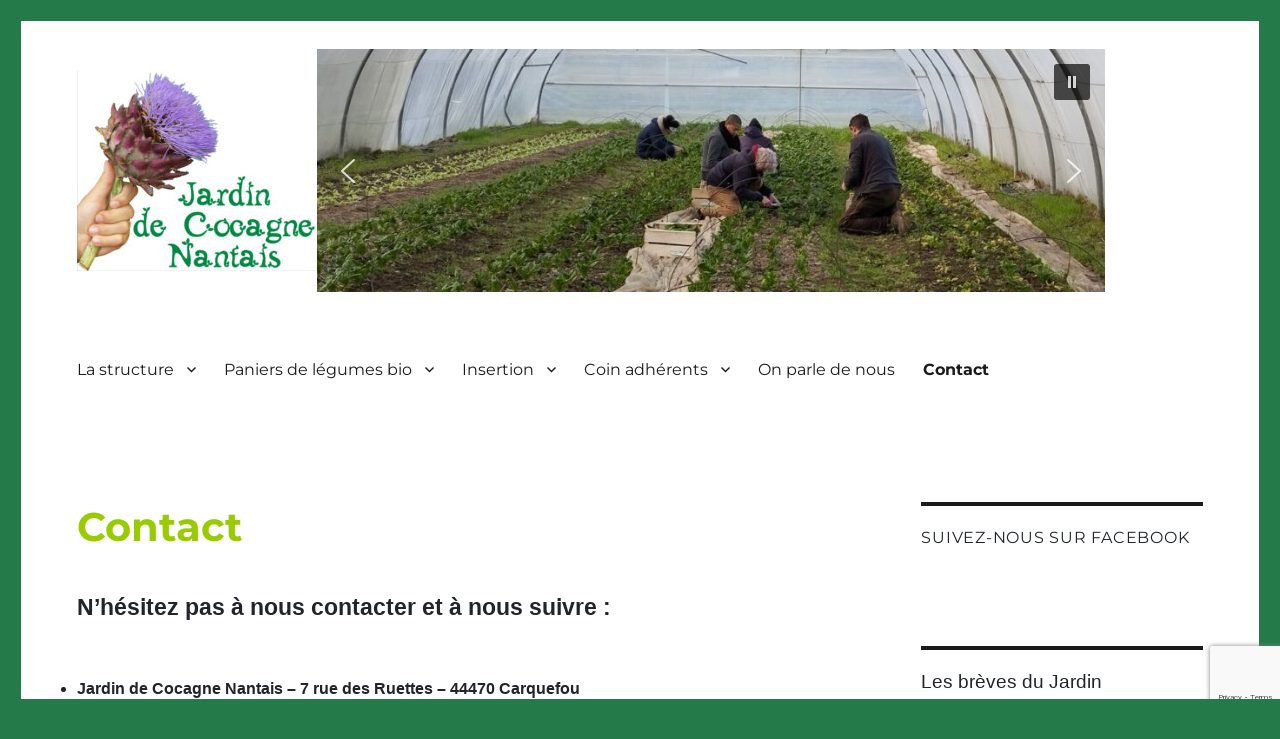

--- FILE ---
content_type: text/html; charset=UTF-8
request_url: https://jardindecocagnenantais.fr/contact/
body_size: 18143
content:
<!DOCTYPE html>
<html lang="fr-FR" class="no-js">
<head>
	<meta charset="UTF-8">
	<meta name="viewport" content="width=device-width, initial-scale=1">
	<link rel="profile" href="http://gmpg.org/xfn/11">
		<script>(function(html){html.className = html.className.replace(/\bno-js\b/,'js')})(document.documentElement);</script>
<title>Contact &#8211; Le Jardin de Cocagne Nantais</title>
<meta name='robots' content='max-image-preview:large' />
	<style>img:is([sizes="auto" i], [sizes^="auto," i]) { contain-intrinsic-size: 3000px 1500px }</style>
	<link rel='dns-prefetch' href='//code.jquery.com' />
<link rel='dns-prefetch' href='//maxcdn.bootstrapcdn.com' />
<link rel="alternate" type="application/rss+xml" title="Le Jardin de Cocagne Nantais &raquo; Flux" href="https://jardindecocagnenantais.fr/feed/" />
<link rel="alternate" type="application/rss+xml" title="Le Jardin de Cocagne Nantais &raquo; Flux des commentaires" href="https://jardindecocagnenantais.fr/comments/feed/" />
<script>
window._wpemojiSettings = {"baseUrl":"https:\/\/s.w.org\/images\/core\/emoji\/16.0.1\/72x72\/","ext":".png","svgUrl":"https:\/\/s.w.org\/images\/core\/emoji\/16.0.1\/svg\/","svgExt":".svg","source":{"concatemoji":"https:\/\/jardindecocagnenantais.fr\/wp-includes\/js\/wp-emoji-release.min.js?ver=6.8.3"}};
/*! This file is auto-generated */
!function(s,n){var o,i,e;function c(e){try{var t={supportTests:e,timestamp:(new Date).valueOf()};sessionStorage.setItem(o,JSON.stringify(t))}catch(e){}}function p(e,t,n){e.clearRect(0,0,e.canvas.width,e.canvas.height),e.fillText(t,0,0);var t=new Uint32Array(e.getImageData(0,0,e.canvas.width,e.canvas.height).data),a=(e.clearRect(0,0,e.canvas.width,e.canvas.height),e.fillText(n,0,0),new Uint32Array(e.getImageData(0,0,e.canvas.width,e.canvas.height).data));return t.every(function(e,t){return e===a[t]})}function u(e,t){e.clearRect(0,0,e.canvas.width,e.canvas.height),e.fillText(t,0,0);for(var n=e.getImageData(16,16,1,1),a=0;a<n.data.length;a++)if(0!==n.data[a])return!1;return!0}function f(e,t,n,a){switch(t){case"flag":return n(e,"\ud83c\udff3\ufe0f\u200d\u26a7\ufe0f","\ud83c\udff3\ufe0f\u200b\u26a7\ufe0f")?!1:!n(e,"\ud83c\udde8\ud83c\uddf6","\ud83c\udde8\u200b\ud83c\uddf6")&&!n(e,"\ud83c\udff4\udb40\udc67\udb40\udc62\udb40\udc65\udb40\udc6e\udb40\udc67\udb40\udc7f","\ud83c\udff4\u200b\udb40\udc67\u200b\udb40\udc62\u200b\udb40\udc65\u200b\udb40\udc6e\u200b\udb40\udc67\u200b\udb40\udc7f");case"emoji":return!a(e,"\ud83e\udedf")}return!1}function g(e,t,n,a){var r="undefined"!=typeof WorkerGlobalScope&&self instanceof WorkerGlobalScope?new OffscreenCanvas(300,150):s.createElement("canvas"),o=r.getContext("2d",{willReadFrequently:!0}),i=(o.textBaseline="top",o.font="600 32px Arial",{});return e.forEach(function(e){i[e]=t(o,e,n,a)}),i}function t(e){var t=s.createElement("script");t.src=e,t.defer=!0,s.head.appendChild(t)}"undefined"!=typeof Promise&&(o="wpEmojiSettingsSupports",i=["flag","emoji"],n.supports={everything:!0,everythingExceptFlag:!0},e=new Promise(function(e){s.addEventListener("DOMContentLoaded",e,{once:!0})}),new Promise(function(t){var n=function(){try{var e=JSON.parse(sessionStorage.getItem(o));if("object"==typeof e&&"number"==typeof e.timestamp&&(new Date).valueOf()<e.timestamp+604800&&"object"==typeof e.supportTests)return e.supportTests}catch(e){}return null}();if(!n){if("undefined"!=typeof Worker&&"undefined"!=typeof OffscreenCanvas&&"undefined"!=typeof URL&&URL.createObjectURL&&"undefined"!=typeof Blob)try{var e="postMessage("+g.toString()+"("+[JSON.stringify(i),f.toString(),p.toString(),u.toString()].join(",")+"));",a=new Blob([e],{type:"text/javascript"}),r=new Worker(URL.createObjectURL(a),{name:"wpTestEmojiSupports"});return void(r.onmessage=function(e){c(n=e.data),r.terminate(),t(n)})}catch(e){}c(n=g(i,f,p,u))}t(n)}).then(function(e){for(var t in e)n.supports[t]=e[t],n.supports.everything=n.supports.everything&&n.supports[t],"flag"!==t&&(n.supports.everythingExceptFlag=n.supports.everythingExceptFlag&&n.supports[t]);n.supports.everythingExceptFlag=n.supports.everythingExceptFlag&&!n.supports.flag,n.DOMReady=!1,n.readyCallback=function(){n.DOMReady=!0}}).then(function(){return e}).then(function(){var e;n.supports.everything||(n.readyCallback(),(e=n.source||{}).concatemoji?t(e.concatemoji):e.wpemoji&&e.twemoji&&(t(e.twemoji),t(e.wpemoji)))}))}((window,document),window._wpemojiSettings);
</script>
<style id='wp-emoji-styles-inline-css'>

	img.wp-smiley, img.emoji {
		display: inline !important;
		border: none !important;
		box-shadow: none !important;
		height: 1em !important;
		width: 1em !important;
		margin: 0 0.07em !important;
		vertical-align: -0.1em !important;
		background: none !important;
		padding: 0 !important;
	}
</style>
<link rel='stylesheet' id='wp-block-library-css' href='https://jardindecocagnenantais.fr/wp-includes/css/dist/block-library/style.min.css?ver=6.8.3' media='all' />
<style id='wp-block-library-theme-inline-css'>
.wp-block-audio :where(figcaption){color:#555;font-size:13px;text-align:center}.is-dark-theme .wp-block-audio :where(figcaption){color:#ffffffa6}.wp-block-audio{margin:0 0 1em}.wp-block-code{border:1px solid #ccc;border-radius:4px;font-family:Menlo,Consolas,monaco,monospace;padding:.8em 1em}.wp-block-embed :where(figcaption){color:#555;font-size:13px;text-align:center}.is-dark-theme .wp-block-embed :where(figcaption){color:#ffffffa6}.wp-block-embed{margin:0 0 1em}.blocks-gallery-caption{color:#555;font-size:13px;text-align:center}.is-dark-theme .blocks-gallery-caption{color:#ffffffa6}:root :where(.wp-block-image figcaption){color:#555;font-size:13px;text-align:center}.is-dark-theme :root :where(.wp-block-image figcaption){color:#ffffffa6}.wp-block-image{margin:0 0 1em}.wp-block-pullquote{border-bottom:4px solid;border-top:4px solid;color:currentColor;margin-bottom:1.75em}.wp-block-pullquote cite,.wp-block-pullquote footer,.wp-block-pullquote__citation{color:currentColor;font-size:.8125em;font-style:normal;text-transform:uppercase}.wp-block-quote{border-left:.25em solid;margin:0 0 1.75em;padding-left:1em}.wp-block-quote cite,.wp-block-quote footer{color:currentColor;font-size:.8125em;font-style:normal;position:relative}.wp-block-quote:where(.has-text-align-right){border-left:none;border-right:.25em solid;padding-left:0;padding-right:1em}.wp-block-quote:where(.has-text-align-center){border:none;padding-left:0}.wp-block-quote.is-large,.wp-block-quote.is-style-large,.wp-block-quote:where(.is-style-plain){border:none}.wp-block-search .wp-block-search__label{font-weight:700}.wp-block-search__button{border:1px solid #ccc;padding:.375em .625em}:where(.wp-block-group.has-background){padding:1.25em 2.375em}.wp-block-separator.has-css-opacity{opacity:.4}.wp-block-separator{border:none;border-bottom:2px solid;margin-left:auto;margin-right:auto}.wp-block-separator.has-alpha-channel-opacity{opacity:1}.wp-block-separator:not(.is-style-wide):not(.is-style-dots){width:100px}.wp-block-separator.has-background:not(.is-style-dots){border-bottom:none;height:1px}.wp-block-separator.has-background:not(.is-style-wide):not(.is-style-dots){height:2px}.wp-block-table{margin:0 0 1em}.wp-block-table td,.wp-block-table th{word-break:normal}.wp-block-table :where(figcaption){color:#555;font-size:13px;text-align:center}.is-dark-theme .wp-block-table :where(figcaption){color:#ffffffa6}.wp-block-video :where(figcaption){color:#555;font-size:13px;text-align:center}.is-dark-theme .wp-block-video :where(figcaption){color:#ffffffa6}.wp-block-video{margin:0 0 1em}:root :where(.wp-block-template-part.has-background){margin-bottom:0;margin-top:0;padding:1.25em 2.375em}
</style>
<style id='classic-theme-styles-inline-css'>
/*! This file is auto-generated */
.wp-block-button__link{color:#fff;background-color:#32373c;border-radius:9999px;box-shadow:none;text-decoration:none;padding:calc(.667em + 2px) calc(1.333em + 2px);font-size:1.125em}.wp-block-file__button{background:#32373c;color:#fff;text-decoration:none}
</style>
<style id='pdfemb-pdf-embedder-viewer-style-inline-css'>
.wp-block-pdfemb-pdf-embedder-viewer{max-width:none}

</style>
<style id='global-styles-inline-css'>
:root{--wp--preset--aspect-ratio--square: 1;--wp--preset--aspect-ratio--4-3: 4/3;--wp--preset--aspect-ratio--3-4: 3/4;--wp--preset--aspect-ratio--3-2: 3/2;--wp--preset--aspect-ratio--2-3: 2/3;--wp--preset--aspect-ratio--16-9: 16/9;--wp--preset--aspect-ratio--9-16: 9/16;--wp--preset--color--black: #000000;--wp--preset--color--cyan-bluish-gray: #abb8c3;--wp--preset--color--white: #fff;--wp--preset--color--pale-pink: #f78da7;--wp--preset--color--vivid-red: #cf2e2e;--wp--preset--color--luminous-vivid-orange: #ff6900;--wp--preset--color--luminous-vivid-amber: #fcb900;--wp--preset--color--light-green-cyan: #7bdcb5;--wp--preset--color--vivid-green-cyan: #00d084;--wp--preset--color--pale-cyan-blue: #8ed1fc;--wp--preset--color--vivid-cyan-blue: #0693e3;--wp--preset--color--vivid-purple: #9b51e0;--wp--preset--color--dark-gray: #1a1a1a;--wp--preset--color--medium-gray: #686868;--wp--preset--color--light-gray: #e5e5e5;--wp--preset--color--blue-gray: #4d545c;--wp--preset--color--bright-blue: #007acc;--wp--preset--color--light-blue: #9adffd;--wp--preset--color--dark-brown: #402b30;--wp--preset--color--medium-brown: #774e24;--wp--preset--color--dark-red: #640c1f;--wp--preset--color--bright-red: #ff675f;--wp--preset--color--yellow: #ffef8e;--wp--preset--gradient--vivid-cyan-blue-to-vivid-purple: linear-gradient(135deg,rgba(6,147,227,1) 0%,rgb(155,81,224) 100%);--wp--preset--gradient--light-green-cyan-to-vivid-green-cyan: linear-gradient(135deg,rgb(122,220,180) 0%,rgb(0,208,130) 100%);--wp--preset--gradient--luminous-vivid-amber-to-luminous-vivid-orange: linear-gradient(135deg,rgba(252,185,0,1) 0%,rgba(255,105,0,1) 100%);--wp--preset--gradient--luminous-vivid-orange-to-vivid-red: linear-gradient(135deg,rgba(255,105,0,1) 0%,rgb(207,46,46) 100%);--wp--preset--gradient--very-light-gray-to-cyan-bluish-gray: linear-gradient(135deg,rgb(238,238,238) 0%,rgb(169,184,195) 100%);--wp--preset--gradient--cool-to-warm-spectrum: linear-gradient(135deg,rgb(74,234,220) 0%,rgb(151,120,209) 20%,rgb(207,42,186) 40%,rgb(238,44,130) 60%,rgb(251,105,98) 80%,rgb(254,248,76) 100%);--wp--preset--gradient--blush-light-purple: linear-gradient(135deg,rgb(255,206,236) 0%,rgb(152,150,240) 100%);--wp--preset--gradient--blush-bordeaux: linear-gradient(135deg,rgb(254,205,165) 0%,rgb(254,45,45) 50%,rgb(107,0,62) 100%);--wp--preset--gradient--luminous-dusk: linear-gradient(135deg,rgb(255,203,112) 0%,rgb(199,81,192) 50%,rgb(65,88,208) 100%);--wp--preset--gradient--pale-ocean: linear-gradient(135deg,rgb(255,245,203) 0%,rgb(182,227,212) 50%,rgb(51,167,181) 100%);--wp--preset--gradient--electric-grass: linear-gradient(135deg,rgb(202,248,128) 0%,rgb(113,206,126) 100%);--wp--preset--gradient--midnight: linear-gradient(135deg,rgb(2,3,129) 0%,rgb(40,116,252) 100%);--wp--preset--font-size--small: 13px;--wp--preset--font-size--medium: 20px;--wp--preset--font-size--large: 36px;--wp--preset--font-size--x-large: 42px;--wp--preset--spacing--20: 0.44rem;--wp--preset--spacing--30: 0.67rem;--wp--preset--spacing--40: 1rem;--wp--preset--spacing--50: 1.5rem;--wp--preset--spacing--60: 2.25rem;--wp--preset--spacing--70: 3.38rem;--wp--preset--spacing--80: 5.06rem;--wp--preset--shadow--natural: 6px 6px 9px rgba(0, 0, 0, 0.2);--wp--preset--shadow--deep: 12px 12px 50px rgba(0, 0, 0, 0.4);--wp--preset--shadow--sharp: 6px 6px 0px rgba(0, 0, 0, 0.2);--wp--preset--shadow--outlined: 6px 6px 0px -3px rgba(255, 255, 255, 1), 6px 6px rgba(0, 0, 0, 1);--wp--preset--shadow--crisp: 6px 6px 0px rgba(0, 0, 0, 1);}:where(.is-layout-flex){gap: 0.5em;}:where(.is-layout-grid){gap: 0.5em;}body .is-layout-flex{display: flex;}.is-layout-flex{flex-wrap: wrap;align-items: center;}.is-layout-flex > :is(*, div){margin: 0;}body .is-layout-grid{display: grid;}.is-layout-grid > :is(*, div){margin: 0;}:where(.wp-block-columns.is-layout-flex){gap: 2em;}:where(.wp-block-columns.is-layout-grid){gap: 2em;}:where(.wp-block-post-template.is-layout-flex){gap: 1.25em;}:where(.wp-block-post-template.is-layout-grid){gap: 1.25em;}.has-black-color{color: var(--wp--preset--color--black) !important;}.has-cyan-bluish-gray-color{color: var(--wp--preset--color--cyan-bluish-gray) !important;}.has-white-color{color: var(--wp--preset--color--white) !important;}.has-pale-pink-color{color: var(--wp--preset--color--pale-pink) !important;}.has-vivid-red-color{color: var(--wp--preset--color--vivid-red) !important;}.has-luminous-vivid-orange-color{color: var(--wp--preset--color--luminous-vivid-orange) !important;}.has-luminous-vivid-amber-color{color: var(--wp--preset--color--luminous-vivid-amber) !important;}.has-light-green-cyan-color{color: var(--wp--preset--color--light-green-cyan) !important;}.has-vivid-green-cyan-color{color: var(--wp--preset--color--vivid-green-cyan) !important;}.has-pale-cyan-blue-color{color: var(--wp--preset--color--pale-cyan-blue) !important;}.has-vivid-cyan-blue-color{color: var(--wp--preset--color--vivid-cyan-blue) !important;}.has-vivid-purple-color{color: var(--wp--preset--color--vivid-purple) !important;}.has-black-background-color{background-color: var(--wp--preset--color--black) !important;}.has-cyan-bluish-gray-background-color{background-color: var(--wp--preset--color--cyan-bluish-gray) !important;}.has-white-background-color{background-color: var(--wp--preset--color--white) !important;}.has-pale-pink-background-color{background-color: var(--wp--preset--color--pale-pink) !important;}.has-vivid-red-background-color{background-color: var(--wp--preset--color--vivid-red) !important;}.has-luminous-vivid-orange-background-color{background-color: var(--wp--preset--color--luminous-vivid-orange) !important;}.has-luminous-vivid-amber-background-color{background-color: var(--wp--preset--color--luminous-vivid-amber) !important;}.has-light-green-cyan-background-color{background-color: var(--wp--preset--color--light-green-cyan) !important;}.has-vivid-green-cyan-background-color{background-color: var(--wp--preset--color--vivid-green-cyan) !important;}.has-pale-cyan-blue-background-color{background-color: var(--wp--preset--color--pale-cyan-blue) !important;}.has-vivid-cyan-blue-background-color{background-color: var(--wp--preset--color--vivid-cyan-blue) !important;}.has-vivid-purple-background-color{background-color: var(--wp--preset--color--vivid-purple) !important;}.has-black-border-color{border-color: var(--wp--preset--color--black) !important;}.has-cyan-bluish-gray-border-color{border-color: var(--wp--preset--color--cyan-bluish-gray) !important;}.has-white-border-color{border-color: var(--wp--preset--color--white) !important;}.has-pale-pink-border-color{border-color: var(--wp--preset--color--pale-pink) !important;}.has-vivid-red-border-color{border-color: var(--wp--preset--color--vivid-red) !important;}.has-luminous-vivid-orange-border-color{border-color: var(--wp--preset--color--luminous-vivid-orange) !important;}.has-luminous-vivid-amber-border-color{border-color: var(--wp--preset--color--luminous-vivid-amber) !important;}.has-light-green-cyan-border-color{border-color: var(--wp--preset--color--light-green-cyan) !important;}.has-vivid-green-cyan-border-color{border-color: var(--wp--preset--color--vivid-green-cyan) !important;}.has-pale-cyan-blue-border-color{border-color: var(--wp--preset--color--pale-cyan-blue) !important;}.has-vivid-cyan-blue-border-color{border-color: var(--wp--preset--color--vivid-cyan-blue) !important;}.has-vivid-purple-border-color{border-color: var(--wp--preset--color--vivid-purple) !important;}.has-vivid-cyan-blue-to-vivid-purple-gradient-background{background: var(--wp--preset--gradient--vivid-cyan-blue-to-vivid-purple) !important;}.has-light-green-cyan-to-vivid-green-cyan-gradient-background{background: var(--wp--preset--gradient--light-green-cyan-to-vivid-green-cyan) !important;}.has-luminous-vivid-amber-to-luminous-vivid-orange-gradient-background{background: var(--wp--preset--gradient--luminous-vivid-amber-to-luminous-vivid-orange) !important;}.has-luminous-vivid-orange-to-vivid-red-gradient-background{background: var(--wp--preset--gradient--luminous-vivid-orange-to-vivid-red) !important;}.has-very-light-gray-to-cyan-bluish-gray-gradient-background{background: var(--wp--preset--gradient--very-light-gray-to-cyan-bluish-gray) !important;}.has-cool-to-warm-spectrum-gradient-background{background: var(--wp--preset--gradient--cool-to-warm-spectrum) !important;}.has-blush-light-purple-gradient-background{background: var(--wp--preset--gradient--blush-light-purple) !important;}.has-blush-bordeaux-gradient-background{background: var(--wp--preset--gradient--blush-bordeaux) !important;}.has-luminous-dusk-gradient-background{background: var(--wp--preset--gradient--luminous-dusk) !important;}.has-pale-ocean-gradient-background{background: var(--wp--preset--gradient--pale-ocean) !important;}.has-electric-grass-gradient-background{background: var(--wp--preset--gradient--electric-grass) !important;}.has-midnight-gradient-background{background: var(--wp--preset--gradient--midnight) !important;}.has-small-font-size{font-size: var(--wp--preset--font-size--small) !important;}.has-medium-font-size{font-size: var(--wp--preset--font-size--medium) !important;}.has-large-font-size{font-size: var(--wp--preset--font-size--large) !important;}.has-x-large-font-size{font-size: var(--wp--preset--font-size--x-large) !important;}
:where(.wp-block-post-template.is-layout-flex){gap: 1.25em;}:where(.wp-block-post-template.is-layout-grid){gap: 1.25em;}
:where(.wp-block-columns.is-layout-flex){gap: 2em;}:where(.wp-block-columns.is-layout-grid){gap: 2em;}
:root :where(.wp-block-pullquote){font-size: 1.5em;line-height: 1.6;}
</style>
<link rel='stylesheet' id='contact-form-7-css' href='https://jardindecocagnenantais.fr/wp-content/plugins/contact-form-7/includes/css/styles.css?ver=6.1.1' media='all' />
<link rel='stylesheet' id='parent-style-css' href='https://jardindecocagnenantais.fr/wp-content/themes/twentysixteen/style.css?ver=6.8.3' media='all' />
<link rel='stylesheet' id='style-css' href='https://maxcdn.bootstrapcdn.com/bootstrap/4.0.0/css/bootstrap.min.css?ver=6.8.3' media='all' />
<link rel='stylesheet' id='twentysixteen-fonts-css' href='https://jardindecocagnenantais.fr/wp-content/themes/twentysixteen/fonts/merriweather-plus-montserrat-plus-inconsolata.css?ver=20230328' media='all' />
<link rel='stylesheet' id='genericons-css' href='https://jardindecocagnenantais.fr/wp-content/themes/twentysixteen/genericons/genericons.css?ver=20201208' media='all' />
<link rel='stylesheet' id='twentysixteen-style-css' href='https://jardindecocagnenantais.fr/wp-content/themes/twentysixteen-child/style.css?ver=1.5' media='all' />
<style id='twentysixteen-style-inline-css'>

		/* Custom Link Color */
		.menu-toggle:hover,
		.menu-toggle:focus,
		a,
		.main-navigation a:hover,
		.main-navigation a:focus,
		.dropdown-toggle:hover,
		.dropdown-toggle:focus,
		.social-navigation a:hover:before,
		.social-navigation a:focus:before,
		.post-navigation a:hover .post-title,
		.post-navigation a:focus .post-title,
		.tagcloud a:hover,
		.tagcloud a:focus,
		.site-branding .site-title a:hover,
		.site-branding .site-title a:focus,
		.entry-title a:hover,
		.entry-title a:focus,
		.entry-footer a:hover,
		.entry-footer a:focus,
		.comment-metadata a:hover,
		.comment-metadata a:focus,
		.pingback .comment-edit-link:hover,
		.pingback .comment-edit-link:focus,
		.comment-reply-link,
		.comment-reply-link:hover,
		.comment-reply-link:focus,
		.required,
		.site-info a:hover,
		.site-info a:focus {
			color: #823400;
		}

		mark,
		ins,
		button:hover,
		button:focus,
		input[type="button"]:hover,
		input[type="button"]:focus,
		input[type="reset"]:hover,
		input[type="reset"]:focus,
		input[type="submit"]:hover,
		input[type="submit"]:focus,
		.pagination .prev:hover,
		.pagination .prev:focus,
		.pagination .next:hover,
		.pagination .next:focus,
		.widget_calendar tbody a,
		.page-links a:hover,
		.page-links a:focus {
			background-color: #823400;
		}

		input[type="date"]:focus,
		input[type="time"]:focus,
		input[type="datetime-local"]:focus,
		input[type="week"]:focus,
		input[type="month"]:focus,
		input[type="text"]:focus,
		input[type="email"]:focus,
		input[type="url"]:focus,
		input[type="password"]:focus,
		input[type="search"]:focus,
		input[type="tel"]:focus,
		input[type="number"]:focus,
		textarea:focus,
		.tagcloud a:hover,
		.tagcloud a:focus,
		.menu-toggle:hover,
		.menu-toggle:focus {
			border-color: #823400;
		}

		@media screen and (min-width: 56.875em) {
			.main-navigation li:hover > a,
			.main-navigation li.focus > a {
				color: #823400;
			}
		}
	
</style>
<link rel='stylesheet' id='twentysixteen-block-style-css' href='https://jardindecocagnenantais.fr/wp-content/themes/twentysixteen/css/blocks.css?ver=20240817' media='all' />
<!--[if lt IE 10]>
<link rel='stylesheet' id='twentysixteen-ie-css' href='https://jardindecocagnenantais.fr/wp-content/themes/twentysixteen/css/ie.css?ver=20170530' media='all' />
<![endif]-->
<!--[if lt IE 9]>
<link rel='stylesheet' id='twentysixteen-ie8-css' href='https://jardindecocagnenantais.fr/wp-content/themes/twentysixteen/css/ie8.css?ver=20170530' media='all' />
<![endif]-->
<!--[if lt IE 8]>
<link rel='stylesheet' id='twentysixteen-ie7-css' href='https://jardindecocagnenantais.fr/wp-content/themes/twentysixteen/css/ie7.css?ver=20170530' media='all' />
<![endif]-->
<link rel='stylesheet' id='panda-pods-repeater-general-styles-css' href='https://jardindecocagnenantais.fr/wp-content/plugins/panda-pods-repeater-field/css/general.min.css?ver=1.0.0' media='all' />
<link rel='stylesheet' id='panda-pods-repeater-styles-css' href='https://jardindecocagnenantais.fr/wp-content/plugins/panda-pods-repeater-field/css/front-end.min.css?ver=1.2.0' media='all' />
<link rel='stylesheet' id='UserAccessManagerLoginForm-css' href='https://jardindecocagnenantais.fr/wp-content/plugins/user-access-manager/assets/css/uamLoginForm.css?ver=2.2.25' media='screen' />
<link rel='stylesheet' id='tablepress-default-css' href='https://jardindecocagnenantais.fr/wp-content/plugins/tablepress/css/build/default.css?ver=3.1.3' media='all' />
<link rel='stylesheet' id='dashicons-css' href='https://jardindecocagnenantais.fr/wp-includes/css/dashicons.min.css?ver=6.8.3' media='all' />
<link rel='stylesheet' id='my-calendar-lists-css' href='https://jardindecocagnenantais.fr/wp-content/plugins/my-calendar/css/list-presets.css?ver=3.6.11' media='all' />
<link rel='stylesheet' id='my-calendar-reset-css' href='https://jardindecocagnenantais.fr/wp-content/plugins/my-calendar/css/reset.css?ver=3.6.11' media='all' />
<link rel='stylesheet' id='my-calendar-style-css' href='https://jardindecocagnenantais.fr/wp-content/plugins/my-calendar/styles/twentyeighteen.css?ver=3.6.11-twentyeighteen-css' media='all' />
<style id='my-calendar-style-inline-css'>

/* Styles by My Calendar - Joe Dolson https://www.joedolson.com/ */

.my-calendar-modal .event-title svg { background-color: #ffffcc; padding: 3px; }
.mc-main .mc_vie-du-jardin .event-title, .mc-main .mc_vie-du-jardin .event-title a { background: #ffffcc !important; color: #000000 !important; }
.mc-main .mc_vie-du-jardin .event-title button { background: #ffffcc !important; color: #000000 !important; }
.mc-main .mc_vie-du-jardin .event-title a:hover, .mc-main .mc_vie-du-jardin .event-title a:focus { background: #ffffff !important;}
.mc-main .mc_vie-du-jardin .event-title button:hover, .mc-main .mc_vie-du-jardin .event-title button:focus { background: #ffffff !important;}
.my-calendar-modal .event-title svg { background-color: #81d742; padding: 3px; }
.mc-main .mc_composition-paniers .event-title, .mc-main .mc_composition-paniers .event-title a { background: #81d742 !important; color: #000000 !important; }
.mc-main .mc_composition-paniers .event-title button { background: #81d742 !important; color: #000000 !important; }
.mc-main .mc_composition-paniers .event-title a:hover, .mc-main .mc_composition-paniers .event-title a:focus { background: #b4ff75 !important;}
.mc-main .mc_composition-paniers .event-title button:hover, .mc-main .mc_composition-paniers .event-title button:focus { background: #b4ff75 !important;}
.my-calendar-modal .event-title svg { background-color: #096f9b; padding: 3px; }
.mc-main .mc_commandes-viandes .event-title, .mc-main .mc_commandes-viandes .event-title a { background: #096f9b !important; color: #ffffff !important; }
.mc-main .mc_commandes-viandes .event-title button { background: #096f9b !important; color: #ffffff !important; }
.mc-main .mc_commandes-viandes .event-title a:hover, .mc-main .mc_commandes-viandes .event-title a:focus { background: #003c68 !important;}
.mc-main .mc_commandes-viandes .event-title button:hover, .mc-main .mc_commandes-viandes .event-title button:focus { background: #003c68 !important;}
.my-calendar-modal .event-title svg { background-color: #209cc9; padding: 3px; }
.mc-main .mc_commandes-fromages .event-title, .mc-main .mc_commandes-fromages .event-title a { background: #209cc9 !important; color: #ffffff !important; }
.mc-main .mc_commandes-fromages .event-title button { background: #209cc9 !important; color: #ffffff !important; }
.mc-main .mc_commandes-fromages .event-title a:hover, .mc-main .mc_commandes-fromages .event-title a:focus { background: #006996 !important;}
.mc-main .mc_commandes-fromages .event-title button:hover, .mc-main .mc_commandes-fromages .event-title button:focus { background: #006996 !important;}
.my-calendar-modal .event-title svg { background-color: #27a9f4; padding: 3px; }
.mc-main .mc_commandes-fruits .event-title, .mc-main .mc_commandes-fruits .event-title a { background: #27a9f4 !important; color: #000000 !important; }
.mc-main .mc_commandes-fruits .event-title button { background: #27a9f4 !important; color: #000000 !important; }
.mc-main .mc_commandes-fruits .event-title a:hover, .mc-main .mc_commandes-fruits .event-title a:focus { background: #5adcff !important;}
.mc-main .mc_commandes-fruits .event-title button:hover, .mc-main .mc_commandes-fruits .event-title button:focus { background: #5adcff !important;}
.my-calendar-modal .event-title svg { background-color: #0d4b7a; padding: 3px; }
.mc-main .mc_commandes-autres .event-title, .mc-main .mc_commandes-autres .event-title a { background: #0d4b7a !important; color: #ffffff !important; }
.mc-main .mc_commandes-autres .event-title button { background: #0d4b7a !important; color: #ffffff !important; }
.mc-main .mc_commandes-autres .event-title a:hover, .mc-main .mc_commandes-autres .event-title a:focus { background: #001847 !important;}
.mc-main .mc_commandes-autres .event-title button:hover, .mc-main .mc_commandes-autres .event-title button:focus { background: #001847 !important;}
.my-calendar-modal .event-title svg { background-color: #1e73be; padding: 3px; }
.mc-main .mc_commandes .event-title, .mc-main .mc_commandes .event-title a { background: #1e73be !important; color: #ffffff !important; }
.mc-main .mc_commandes .event-title button { background: #1e73be !important; color: #ffffff !important; }
.mc-main .mc_commandes .event-title a:hover, .mc-main .mc_commandes .event-title a:focus { background: #00408b !important;}
.mc-main .mc_commandes .event-title button:hover, .mc-main .mc_commandes .event-title button:focus { background: #00408b !important;}
.mc-main, .mc-event, .my-calendar-modal, .my-calendar-modal-overlay, .mc-event-list {--primary-dark: #313233; --primary-light: #fff; --secondary-light: #fff; --secondary-dark: #000; --highlight-dark: #666; --highlight-light: #efefef; --close-button: #b32d2e; --search-highlight-bg: #f5e6ab; --navbar-background: transparent; --nav-button-bg: #fff; --nav-button-color: #313233; --nav-button-border: #313233; --nav-input-border: #313233; --nav-input-background: #fff; --nav-input-color: #313233; --grid-cell-border: #0000001f; --grid-header-border: #313233; --grid-header-color: #313233; --grid-weekend-color: #313233; --grid-header-bg: transparent; --grid-weekend-bg: transparent; --grid-cell-background: transparent; --current-day-border: #313233; --current-day-color: #313233; --current-day-bg: transparent; --date-has-events-bg: #313233; --date-has-events-color: #f6f7f7; --calendar-heading: clamp( 1.125rem, 24px, 2.5rem ); --event-title: clamp( 1.25rem, 24px, 2.5rem ); --grid-date: 16px; --grid-date-heading: clamp( .75rem, 16px, 1.5rem ); --modal-title: 1.5rem; --navigation-controls: clamp( .75rem, 16px, 1.5rem ); --card-heading: 1.125rem; --list-date: 1.25rem; --author-card: clamp( .75rem, 14px, 1.5rem); --single-event-title: clamp( 1.25rem, 24px, 2.5rem ); --mini-time-text: clamp( .75rem, 14px 1.25rem ); --list-event-date: 1.25rem; --list-event-title: 1.2rem; --grid-max-width: 1260px; --list-preset-border-color: #000000; --list-preset-stripe-background: rgba( 0,0,0,.04 ); --list-preset-date-badge-background: #000; --list-preset-date-badge-color: #fff; --list-preset-background: transparent; --category-mc_vie-du-jardin: #ffffcc; --category-mc_composition-paniers: #81d742; --category-mc_commandes-viandes: #096f9b; --category-mc_commandes-fromages: #209cc9; --category-mc_commandes-fruits: #27a9f4; --category-mc_commandes-autres: #0d4b7a; --category-mc_commandes: #1e73be; }
</style>
<link rel="stylesheet" type="text/css" href="https://jardindecocagnenantais.fr/wp-content/plugins/smart-slider-3/Public/SmartSlider3/Application/Frontend/Assets/dist/smartslider.min.css?ver=52073c7b" media="all">
<style data-related="n2-ss-2">div#n2-ss-2 .n2-ss-slider-1{display:grid;position:relative;}div#n2-ss-2 .n2-ss-slider-2{display:grid;position:relative;overflow:hidden;padding:0px 0px 0px 0px;border:0px solid RGBA(62,62,62,1);border-radius:0px;background-clip:padding-box;background-repeat:repeat;background-position:50% 50%;background-size:cover;background-attachment:scroll;z-index:1;}div#n2-ss-2:not(.n2-ss-loaded) .n2-ss-slider-2{background-image:none !important;}div#n2-ss-2 .n2-ss-slider-3{display:grid;grid-template-areas:'cover';position:relative;overflow:hidden;z-index:10;}div#n2-ss-2 .n2-ss-slider-3 > *{grid-area:cover;}div#n2-ss-2 .n2-ss-slide-backgrounds,div#n2-ss-2 .n2-ss-slider-3 > .n2-ss-divider{position:relative;}div#n2-ss-2 .n2-ss-slide-backgrounds{z-index:10;}div#n2-ss-2 .n2-ss-slide-backgrounds > *{overflow:hidden;}div#n2-ss-2 .n2-ss-slide-background{transform:translateX(-100000px);}div#n2-ss-2 .n2-ss-slider-4{place-self:center;position:relative;width:100%;height:100%;z-index:20;display:grid;grid-template-areas:'slide';}div#n2-ss-2 .n2-ss-slider-4 > *{grid-area:slide;}div#n2-ss-2.n2-ss-full-page--constrain-ratio .n2-ss-slider-4{height:auto;}div#n2-ss-2 .n2-ss-slide{display:grid;place-items:center;grid-auto-columns:100%;position:relative;z-index:20;-webkit-backface-visibility:hidden;transform:translateX(-100000px);}div#n2-ss-2 .n2-ss-slide{perspective:1500px;}div#n2-ss-2 .n2-ss-slide-active{z-index:21;}.n2-ss-background-animation{position:absolute;top:0;left:0;width:100%;height:100%;z-index:3;}div#n2-ss-2 .nextend-autoplay{cursor:pointer;z-index:16;line-height:1;}div#n2-ss-2 .nextend-autoplay img{display:block;}div#n2-ss-2 .nextend-autoplay .nextend-autoplay-play{display:none;}div#n2-ss-2 .nextend-autoplay.n2-autoplay-paused .nextend-autoplay-play{display:block;}div#n2-ss-2 .nextend-autoplay.n2-autoplay-paused .nextend-autoplay-pause{display:none;}div#n2-ss-2 .nextend-arrow{cursor:pointer;overflow:hidden;line-height:0 !important;z-index:18;-webkit-user-select:none;}div#n2-ss-2 .nextend-arrow img{position:relative;display:block;}div#n2-ss-2 .nextend-arrow img.n2-arrow-hover-img{display:none;}div#n2-ss-2 .nextend-arrow:FOCUS img.n2-arrow-hover-img,div#n2-ss-2 .nextend-arrow:HOVER img.n2-arrow-hover-img{display:inline;}div#n2-ss-2 .nextend-arrow:FOCUS img.n2-arrow-normal-img,div#n2-ss-2 .nextend-arrow:HOVER img.n2-arrow-normal-img{display:none;}div#n2-ss-2 .nextend-arrow-animated{overflow:hidden;}div#n2-ss-2 .nextend-arrow-animated > div{position:relative;}div#n2-ss-2 .nextend-arrow-animated .n2-active{position:absolute;}div#n2-ss-2 .nextend-arrow-animated-fade{transition:background 0.3s, opacity 0.4s;}div#n2-ss-2 .nextend-arrow-animated-horizontal > div{transition:all 0.4s;transform:none;}div#n2-ss-2 .nextend-arrow-animated-horizontal .n2-active{top:0;}div#n2-ss-2 .nextend-arrow-previous.nextend-arrow-animated-horizontal .n2-active{left:100%;}div#n2-ss-2 .nextend-arrow-next.nextend-arrow-animated-horizontal .n2-active{right:100%;}div#n2-ss-2 .nextend-arrow-previous.nextend-arrow-animated-horizontal:HOVER > div,div#n2-ss-2 .nextend-arrow-previous.nextend-arrow-animated-horizontal:FOCUS > div{transform:translateX(-100%);}div#n2-ss-2 .nextend-arrow-next.nextend-arrow-animated-horizontal:HOVER > div,div#n2-ss-2 .nextend-arrow-next.nextend-arrow-animated-horizontal:FOCUS > div{transform:translateX(100%);}div#n2-ss-2 .nextend-arrow-animated-vertical > div{transition:all 0.4s;transform:none;}div#n2-ss-2 .nextend-arrow-animated-vertical .n2-active{left:0;}div#n2-ss-2 .nextend-arrow-previous.nextend-arrow-animated-vertical .n2-active{top:100%;}div#n2-ss-2 .nextend-arrow-next.nextend-arrow-animated-vertical .n2-active{bottom:100%;}div#n2-ss-2 .nextend-arrow-previous.nextend-arrow-animated-vertical:HOVER > div,div#n2-ss-2 .nextend-arrow-previous.nextend-arrow-animated-vertical:FOCUS > div{transform:translateY(-100%);}div#n2-ss-2 .nextend-arrow-next.nextend-arrow-animated-vertical:HOVER > div,div#n2-ss-2 .nextend-arrow-next.nextend-arrow-animated-vertical:FOCUS > div{transform:translateY(100%);}div#n2-ss-2 .n2-style-443724b8a6c075089f509b7087c2ee39-heading{background: RGBA(0,0,0,0.67);opacity:1;padding:10px 10px 10px 10px ;box-shadow: none;border: 0px solid RGBA(0,0,0,1);border-radius:3px;}div#n2-ss-2 .n2-style-443724b8a6c075089f509b7087c2ee39-heading:Hover, div#n2-ss-2 .n2-style-443724b8a6c075089f509b7087c2ee39-heading:ACTIVE, div#n2-ss-2 .n2-style-443724b8a6c075089f509b7087c2ee39-heading:FOCUS{background: RGBA(0,0,0,0.67);}div#n2-ss-2 .n2-ss-slide-limiter{max-width:730px;}div#n2-ss-2 .n-uc-DjoQC9LorlE6{padding:10px 10px 10px 10px}div#n2-ss-2 .nextend-autoplay img{width: 16px}div#n2-ss-2 .nextend-arrow img{width: 32px}@media (min-width: 1200px){div#n2-ss-2 [data-hide-desktopportrait="1"]{display: none !important;}}@media (orientation: landscape) and (max-width: 1199px) and (min-width: 901px),(orientation: portrait) and (max-width: 1199px) and (min-width: 701px){div#n2-ss-2 [data-hide-tabletportrait="1"]{display: none !important;}}@media (orientation: landscape) and (max-width: 900px),(orientation: portrait) and (max-width: 700px){div#n2-ss-2 [data-hide-mobileportrait="1"]{display: none !important;}div#n2-ss-2 .nextend-autoplay img{width: 8px}div#n2-ss-2 .nextend-arrow img{width: 16px}}</style>
<script>(function(){this._N2=this._N2||{_r:[],_d:[],r:function(){this._r.push(arguments)},d:function(){this._d.push(arguments)}}}).call(window);</script><script src="https://jardindecocagnenantais.fr/wp-content/plugins/smart-slider-3/Public/SmartSlider3/Application/Frontend/Assets/dist/n2.min.js?ver=52073c7b" defer async></script>
<script src="https://jardindecocagnenantais.fr/wp-content/plugins/smart-slider-3/Public/SmartSlider3/Application/Frontend/Assets/dist/smartslider-frontend.min.js?ver=52073c7b" defer async></script>
<script src="https://jardindecocagnenantais.fr/wp-content/plugins/smart-slider-3/Public/SmartSlider3/Slider/SliderType/Simple/Assets/dist/ss-simple.min.js?ver=52073c7b" defer async></script>
<script src="https://jardindecocagnenantais.fr/wp-content/plugins/smart-slider-3/Public/SmartSlider3/Widget/Autoplay/AutoplayImage/Assets/dist/w-autoplay.min.js?ver=52073c7b" defer async></script>
<script src="https://jardindecocagnenantais.fr/wp-content/plugins/smart-slider-3/Public/SmartSlider3/Widget/Arrow/ArrowImage/Assets/dist/w-arrow-image.min.js?ver=52073c7b" defer async></script>
<script>_N2.r('documentReady',function(){_N2.r(["documentReady","smartslider-frontend","SmartSliderWidgetAutoplayImage","SmartSliderWidgetArrowImage","ss-simple"],function(){new _N2.SmartSliderSimple('n2-ss-2',{"admin":false,"background.video.mobile":1,"loadingTime":2000,"alias":{"id":0,"smoothScroll":0,"slideSwitch":0,"scroll":1},"align":"normal","isDelayed":0,"responsive":{"mediaQueries":{"all":false,"desktopportrait":["(min-width: 1200px)"],"tabletportrait":["(orientation: landscape) and (max-width: 1199px) and (min-width: 901px)","(orientation: portrait) and (max-width: 1199px) and (min-width: 701px)"],"mobileportrait":["(orientation: landscape) and (max-width: 900px)","(orientation: portrait) and (max-width: 700px)"]},"base":{"slideOuterWidth":600,"slideOuterHeight":200,"sliderWidth":600,"sliderHeight":200,"slideWidth":600,"slideHeight":200},"hideOn":{"desktopLandscape":false,"desktopPortrait":false,"tabletLandscape":false,"tabletPortrait":false,"mobileLandscape":false,"mobilePortrait":false},"onResizeEnabled":true,"type":"auto","sliderHeightBasedOn":"real","focusUser":1,"focusEdge":"auto","breakpoints":[{"device":"tabletPortrait","type":"max-screen-width","portraitWidth":1199,"landscapeWidth":1199},{"device":"mobilePortrait","type":"max-screen-width","portraitWidth":700,"landscapeWidth":900}],"enabledDevices":{"desktopLandscape":0,"desktopPortrait":1,"tabletLandscape":0,"tabletPortrait":1,"mobileLandscape":0,"mobilePortrait":1},"sizes":{"desktopPortrait":{"width":600,"height":200,"max":3000,"min":600},"tabletPortrait":{"width":600,"height":200,"customHeight":false,"max":1199,"min":600},"mobilePortrait":{"width":320,"height":106,"customHeight":false,"max":900,"min":320}},"overflowHiddenPage":0,"focus":{"offsetTop":"#wpadminbar","offsetBottom":""}},"controls":{"mousewheel":0,"touch":"horizontal","keyboard":1,"blockCarouselInteraction":1},"playWhenVisible":1,"playWhenVisibleAt":0.5,"lazyLoad":0,"lazyLoadNeighbor":0,"blockrightclick":0,"maintainSession":0,"autoplay":{"enabled":1,"start":1,"duration":8000,"autoplayLoop":1,"allowReStart":0,"pause":{"click":1,"mouse":"0","mediaStarted":1},"resume":{"click":0,"mouse":"0","mediaEnded":1,"slidechanged":0},"interval":1,"intervalModifier":"loop","intervalSlide":"current"},"perspective":1500,"layerMode":{"playOnce":0,"playFirstLayer":1,"mode":"skippable","inAnimation":"mainInEnd"},"bgAnimations":0,"mainanimation":{"type":"horizontal","duration":800,"delay":0,"ease":"easeOutQuad","shiftedBackgroundAnimation":0},"carousel":1,"initCallbacks":function(){new _N2.SmartSliderWidgetAutoplayImage(this,0,0,0);new _N2.SmartSliderWidgetArrowImage(this)}})})});</script><!--[if lt IE 9]>
<script src="https://jardindecocagnenantais.fr/wp-content/themes/twentysixteen/js/html5.js?ver=3.7.3" id="twentysixteen-html5-js"></script>
<![endif]-->
<script src="https://jardindecocagnenantais.fr/wp-includes/js/jquery/jquery.min.js?ver=3.7.1" id="jquery-core-js"></script>
<script src="https://jardindecocagnenantais.fr/wp-includes/js/jquery/jquery-migrate.min.js?ver=3.4.1" id="jquery-migrate-js"></script>
<script id="twentysixteen-script-js-extra">
var screenReaderText = {"expand":"ouvrir le sous-menu","collapse":"fermer le sous-menu"};
</script>
<script src="https://jardindecocagnenantais.fr/wp-content/themes/twentysixteen/js/functions.js?ver=20230629" id="twentysixteen-script-js" defer data-wp-strategy="defer"></script>
<link rel="https://api.w.org/" href="https://jardindecocagnenantais.fr/wp-json/" /><link rel="alternate" title="JSON" type="application/json" href="https://jardindecocagnenantais.fr/wp-json/wp/v2/pages/16" /><link rel="EditURI" type="application/rsd+xml" title="RSD" href="https://jardindecocagnenantais.fr/xmlrpc.php?rsd" />
<meta name="generator" content="WordPress 6.8.3" />
<link rel="canonical" href="https://jardindecocagnenantais.fr/contact/" />
<link rel='shortlink' href='https://jardindecocagnenantais.fr/?p=16' />
<link rel="alternate" title="oEmbed (JSON)" type="application/json+oembed" href="https://jardindecocagnenantais.fr/wp-json/oembed/1.0/embed?url=https%3A%2F%2Fjardindecocagnenantais.fr%2Fcontact%2F" />
<link rel="alternate" title="oEmbed (XML)" type="text/xml+oembed" href="https://jardindecocagnenantais.fr/wp-json/oembed/1.0/embed?url=https%3A%2F%2Fjardindecocagnenantais.fr%2Fcontact%2F&#038;format=xml" />

<link rel="stylesheet" href="https://jardindecocagnenantais.fr/wp-content/plugins/count-per-day/counter.css" type="text/css" />
<style id="custom-background-css">
body.custom-background { background-color: #247a49; }
</style>
	<style type="text/css">.blue-message {
background: none repeat scroll 0 0 #3399ff;
color: #ffffff;
text-shadow: none;
font-size: 14px;
line-height: 24px;
padding: 10px;
} 
.green-message {
background: none repeat scroll 0 0 #8cc14c;
color: #ffffff;
text-shadow: none;
font-size: 14px;
line-height: 24px;
padding: 10px;
} 
.orange-message {
background: none repeat scroll 0 0 #faa732;
color: #ffffff;
text-shadow: none;
font-size: 14px;
line-height: 24px;
padding: 10px;
} 
.red-message {
background: none repeat scroll 0 0 #da4d31;
color: #ffffff;
text-shadow: none;
font-size: 14px;
line-height: 24px;
padding: 10px;
} 
.grey-message {
background: none repeat scroll 0 0 #53555c;
color: #ffffff;
text-shadow: none;
font-size: 14px;
line-height: 24px;
padding: 10px;
} 
.left-block {
background: none repeat scroll 0 0px, radial-gradient(ellipse at center center, #ffffff 0%, #f2f2f2 100%) repeat scroll 0 0 rgba(0, 0, 0, 0);
color: #8b8e97;
padding: 10px;
margin: 10px;
float: left;
} 
.right-block {
background: none repeat scroll 0 0px, radial-gradient(ellipse at center center, #ffffff 0%, #f2f2f2 100%) repeat scroll 0 0 rgba(0, 0, 0, 0);
color: #8b8e97;
padding: 10px;
margin: 10px;
float: right;
} 
.blockquotes {
background: none;
border-left: 5px solid #f1f1f1;
color: #8B8E97;
font-size: 14px;
font-style: italic;
line-height: 22px;
padding-left: 15px;
padding: 10px;
width: 60%;
float: left;
} 
</style><link rel="icon" href="https://jardindecocagnenantais.fr/wp-content/uploads/2018/08/cropped-cropped-Logo-jdc-petit-32x32.jpg" sizes="32x32" />
<link rel="icon" href="https://jardindecocagnenantais.fr/wp-content/uploads/2018/08/cropped-cropped-Logo-jdc-petit-192x192.jpg" sizes="192x192" />
<link rel="apple-touch-icon" href="https://jardindecocagnenantais.fr/wp-content/uploads/2018/08/cropped-cropped-Logo-jdc-petit-180x180.jpg" />
<meta name="msapplication-TileImage" content="https://jardindecocagnenantais.fr/wp-content/uploads/2018/08/cropped-cropped-Logo-jdc-petit-270x270.jpg" />
</head>

<body class="wp-singular page-template-default page page-id-16 custom-background wp-custom-logo wp-embed-responsive wp-theme-twentysixteen wp-child-theme-twentysixteen-child has-dashicons group-blog">
<div id="page" class="site">
	<div class="site-inner">
		<a class="skip-link screen-reader-text" href="#content">Aller au contenu</a>

		<header id="masthead" class="site-header" role="banner">
			<div class="site-header-main"><div><a href="https://jardindecocagnenantais.fr/" class="custom-logo-link" rel="home"><img width="240" height="200" src="https://jardindecocagnenantais.fr/wp-content/uploads/2018/08/cropped-Logo-jdc-petit-2.jpg" class="custom-logo" alt="Le Jardin de Cocagne Nantais" decoding="async" /></a></div>
 
				<div class="site-branding">
					<div class="n2-section-smartslider fitvidsignore " data-ssid="2" tabindex="0" role="region" aria-label="Diaporama"><div id="n2-ss-2-align" class="n2-ss-align"><div class="n2-padding"><div id="n2-ss-2" data-creator="Smart Slider 3" data-responsive="auto" class="n2-ss-slider n2-ow n2-has-hover n2notransition  ">



<div class="n2-ss-slider-wrapper-inside">
        <div class="n2-ss-slider-1 n2_ss__touch_element n2-ow">
            <div class="n2-ss-slider-2 n2-ow">
                                                <div class="n2-ss-slider-3 n2-ow">

                    <div class="n2-ss-slide-backgrounds n2-ow-all"><div class="n2-ss-slide-background" data-public-id="1" data-mode="fill"><div class="n2-ss-slide-background-image" data-blur="0" data-opacity="100" data-x="50" data-y="50" data-alt="" data-title=""><picture class="skip-lazy" data-skip-lazy="1"><img src="//jardindecocagnenantais.fr/wp-content/uploads/2024/03/cropped-426452891_920699650056038_6455442545917579264_n.jpg" alt="" title="" loading="lazy" class="skip-lazy" data-skip-lazy="1"></picture></div><div data-color="RGBA(255,255,255,0)" style="background-color: RGBA(255,255,255,0);" class="n2-ss-slide-background-color"></div></div><div class="n2-ss-slide-background" data-public-id="2" data-mode="fill"><div class="n2-ss-slide-background-image" data-blur="0" data-opacity="100" data-x="50" data-y="50" data-alt="" data-title=""><picture class="skip-lazy" data-skip-lazy="1"><img src="//jardindecocagnenantais.fr/wp-content/uploads/2024/04/IMG_20240412_183516-scaled.jpg" alt="" title="" loading="lazy" class="skip-lazy" data-skip-lazy="1"></picture></div><div data-color="RGBA(255,255,255,0)" style="background-color: RGBA(255,255,255,0);" class="n2-ss-slide-background-color"></div></div><div class="n2-ss-slide-background" data-public-id="3" data-mode="fill"><div class="n2-ss-slide-background-image" data-blur="0" data-opacity="100" data-x="50" data-y="50" data-alt="" data-title=""><picture class="skip-lazy" data-skip-lazy="1"><img src="//jardindecocagnenantais.fr/wp-content/uploads/2024/03/cropped-432601361_937514138374589_8003143765718440695_n.jpg" alt="" title="" loading="lazy" class="skip-lazy" data-skip-lazy="1"></picture></div><div data-color="RGBA(255,255,255,0)" style="background-color: RGBA(255,255,255,0);" class="n2-ss-slide-background-color"></div></div><div class="n2-ss-slide-background" data-public-id="4" data-mode="fill"><div class="n2-ss-slide-background-image" data-blur="0" data-opacity="100" data-x="53" data-y="34" data-alt="" data-title="" style="--ss-o-pos-x:53%;--ss-o-pos-y:34%"><picture class="skip-lazy" data-skip-lazy="1"><img src="//jardindecocagnenantais.fr/wp-content/uploads/2024/04/IMG_20230705_121245-scaled.jpg" alt="" title="" loading="lazy" class="skip-lazy" data-skip-lazy="1"></picture></div><div data-color="RGBA(255,255,255,0)" style="background-color: RGBA(255,255,255,0);" class="n2-ss-slide-background-color"></div></div></div>                    <div class="n2-ss-slider-4 n2-ow">
                        <svg xmlns="http://www.w3.org/2000/svg" viewBox="0 0 600 200" data-related-device="desktopPortrait" class="n2-ow n2-ss-preserve-size n2-ss-preserve-size--slider n2-ss-slide-limiter"></svg><div data-first="1" data-slide-duration="0" data-id="26" data-slide-public-id="1" data-title="cropped-426452891_920699650056038_6455442545917579264_n.jpg" class="n2-ss-slide n2-ow  n2-ss-slide-26"><div role="note" class="n2-ss-slide--focus" tabindex="-1">cropped-426452891_920699650056038_6455442545917579264_n.jpg</div><div class="n2-ss-layers-container n2-ss-slide-limiter n2-ow"><div class="n2-ss-layer n2-ow n-uc-MssI7pH0eDic" data-sstype="slide" data-pm="default"></div></div></div><div data-slide-duration="0" data-id="28" data-slide-public-id="2" data-title="IMG_20240412_183516" class="n2-ss-slide n2-ow  n2-ss-slide-28"><div role="note" class="n2-ss-slide--focus" tabindex="-1">IMG_20240412_183516</div><div class="n2-ss-layers-container n2-ss-slide-limiter n2-ow"><div class="n2-ss-layer n2-ow n-uc-5W1NMdjos3Dg" data-sstype="slide" data-pm="default"></div></div></div><div data-slide-duration="0" data-id="29" data-slide-public-id="3" data-title="cropped-432601361_937514138374589_8003143765718440695_n.jpg" class="n2-ss-slide n2-ow  n2-ss-slide-29"><div role="note" class="n2-ss-slide--focus" tabindex="-1">cropped-432601361_937514138374589_8003143765718440695_n.jpg</div><div class="n2-ss-layers-container n2-ss-slide-limiter n2-ow"><div class="n2-ss-layer n2-ow n-uc-xwY50guTWyEm" data-sstype="slide" data-pm="default"></div></div></div><div data-slide-duration="0" data-id="31" data-slide-public-id="4" data-title="IMG_20230705_121245" class="n2-ss-slide n2-ow  n2-ss-slide-31"><div role="note" class="n2-ss-slide--focus" tabindex="-1">IMG_20230705_121245</div><div class="n2-ss-layers-container n2-ss-slide-limiter n2-ow"><div class="n2-ss-layer n2-ow n-uc-DjoQC9LorlE6" data-sstype="slide" data-pm="default"></div></div></div>                    </div>

                                    </div>
            </div>
        </div>
        <div class="n2-ss-slider-controls n2-ss-slider-controls-absolute-right-top"><div style="--widget-offset:15px;" class="n2-ss-widget n2-style-443724b8a6c075089f509b7087c2ee39-heading nextend-autoplay n2-ow-all nextend-autoplay-image" role="button" aria-label="Démarrage automatique" data-pause-label="Pause démarrage automatique" data-play-label="Démarrage automatique" tabindex="0"><img width="16" height="16" class="nextend-autoplay-play skip-lazy" data-skip-lazy="1" src="[data-uri]" alt="Play"><img width="16" height="16" class="nextend-autoplay-pause skip-lazy" data-skip-lazy="1" src="[data-uri]" alt="Pause"></div></div><div class="n2-ss-slider-controls n2-ss-slider-controls-absolute-left-center"><div style="--widget-offset:15px;" class="n2-ss-widget nextend-arrow n2-ow-all nextend-arrow-previous  nextend-arrow-animated-fade" data-hide-mobileportrait="1" id="n2-ss-2-arrow-previous" role="button" aria-label="previous arrow" tabindex="0"><img width="32" height="32" class="skip-lazy" data-skip-lazy="1" src="[data-uri]" alt="previous arrow"></div></div><div class="n2-ss-slider-controls n2-ss-slider-controls-absolute-right-center"><div style="--widget-offset:15px;" class="n2-ss-widget nextend-arrow n2-ow-all nextend-arrow-next  nextend-arrow-animated-fade" data-hide-mobileportrait="1" id="n2-ss-2-arrow-next" role="button" aria-label="next arrow" tabindex="0"><img width="32" height="32" class="skip-lazy" data-skip-lazy="1" src="[data-uri]" alt="next arrow"></div></div></div></div><ss3-loader></ss3-loader></div></div><div class="n2_clear"></div></div> 
				</div><!-- .site-branding -->

									<button id="menu-toggle" class="menu-toggle">Menu</button>

					<div id="site-header-menu" class="site-header-menu">
													<nav id="site-navigation" class="main-navigation" role="navigation" aria-label="Menu principal">
								<div class="menu-principale-container"><ul id="menu-principale" class="primary-menu"><li id="menu-item-42" class="menu-item menu-item-type-post_type menu-item-object-page menu-item-has-children menu-item-42"><a href="https://jardindecocagnenantais.fr/qui-sommes-nous/">La structure</a>
<ul class="sub-menu">
	<li id="menu-item-36" class="menu-item menu-item-type-post_type menu-item-object-page menu-item-36"><a href="https://jardindecocagnenantais.fr/presentation/">Présentation</a></li>
	<li id="menu-item-35" class="menu-item menu-item-type-post_type menu-item-object-page menu-item-35"><a href="https://jardindecocagnenantais.fr/lequipe/">L’équipe</a></li>
	<li id="menu-item-34" class="menu-item menu-item-type-post_type menu-item-object-page menu-item-34"><a href="https://jardindecocagnenantais.fr/le-ca/">Le CA</a></li>
	<li id="menu-item-5360" class="menu-item menu-item-type-post_type menu-item-object-post menu-item-5360"><a href="https://jardindecocagnenantais.fr/lassemblee-generale/">L’assemblée générale</a></li>
	<li id="menu-item-358" class="menu-item menu-item-type-post_type menu-item-object-page menu-item-358"><a href="https://jardindecocagnenantais.fr/reseau-cocagne/">Réseau Cocagne</a></li>
	<li id="menu-item-384" class="menu-item menu-item-type-post_type menu-item-object-page menu-item-384"><a href="https://jardindecocagnenantais.fr/blo-pbs/">Bio Loire Océan &#8211; Paniers Bio Solidaires</a></li>
	<li id="menu-item-867" class="menu-item menu-item-type-post_type menu-item-object-page menu-item-867"><a href="https://jardindecocagnenantais.fr/partenaires/">Partenaires</a></li>
</ul>
</li>
<li id="menu-item-41" class="menu-item menu-item-type-post_type menu-item-object-page menu-item-has-children menu-item-41"><a href="https://jardindecocagnenantais.fr/paniers-bio/">Paniers de légumes bio</a>
<ul class="sub-menu">
	<li id="menu-item-33" class="menu-item menu-item-type-post_type menu-item-object-page menu-item-33"><a href="https://jardindecocagnenantais.fr/principe-du-panier/">Principe du panier</a></li>
	<li id="menu-item-32" class="menu-item menu-item-type-post_type menu-item-object-page menu-item-32"><a href="https://jardindecocagnenantais.fr/les/">Les +</a></li>
	<li id="menu-item-353" class="menu-item menu-item-type-post_type menu-item-object-page menu-item-353"><a href="https://jardindecocagnenantais.fr/fonctionnement-des-absences-2/">Fonctionnement des absences</a></li>
	<li id="menu-item-31" class="menu-item menu-item-type-post_type menu-item-object-page menu-item-31"><a href="https://jardindecocagnenantais.fr/adherer/">Adhérer</a></li>
</ul>
</li>
<li id="menu-item-40" class="menu-item menu-item-type-post_type menu-item-object-page menu-item-has-children menu-item-40"><a href="https://jardindecocagnenantais.fr/insertion/">Insertion</a>
<ul class="sub-menu">
	<li id="menu-item-102" class="menu-item menu-item-type-post_type menu-item-object-page menu-item-102"><a href="https://jardindecocagnenantais.fr/chantier-dinsertion/">Chantier d’insertion</a></li>
	<li id="menu-item-104" class="menu-item menu-item-type-post_type menu-item-object-page menu-item-104"><a href="https://jardindecocagnenantais.fr/parcours-dinsertion/">Parcours d’insertion</a></li>
	<li id="menu-item-103" class="menu-item menu-item-type-post_type menu-item-object-page menu-item-103"><a href="https://jardindecocagnenantais.fr/insertion-par-lagri-bio/">Insertion par le maraîchage biologique</a></li>
	<li id="menu-item-99" class="menu-item menu-item-type-post_type menu-item-object-page menu-item-99"><a href="https://jardindecocagnenantais.fr/devenir-jardinier/">Devenir jardinier·e</a></li>
	<li id="menu-item-98" class="menu-item menu-item-type-post_type menu-item-object-page menu-item-98"><a href="https://jardindecocagnenantais.fr/paniers-coup-de-pouce/">Paniers Coup de Pouce</a></li>
</ul>
</li>
<li id="menu-item-38" class="menu-item menu-item-type-post_type menu-item-object-page menu-item-has-children menu-item-38"><a href="https://jardindecocagnenantais.fr/coin-des-adherents/">Coin adhérents</a>
<ul class="sub-menu">
	<li id="menu-item-1237" class="menu-item menu-item-type-post_type menu-item-object-page menu-item-has-children menu-item-1237"><a href="https://jardindecocagnenantais.fr/vos-representantes/">Vos représentantes</a>
	<ul class="sub-menu">
		<li id="menu-item-1240" class="menu-item menu-item-type-post_type menu-item-object-page menu-item-1240"><a href="https://jardindecocagnenantais.fr/voici-les-coordonnees-pour-joindre-vos-representantes-des-adherents%c2%b7es/">Coordonnées</a></li>
	</ul>
</li>
	<li id="menu-item-854" class="menu-item menu-item-type-custom menu-item-object-custom menu-item-has-children menu-item-854"><a>Brèves</a>
	<ul class="sub-menu">
		<li id="menu-item-6013" class="menu-item menu-item-type-custom menu-item-object-custom menu-item-has-children menu-item-6013"><a href="#">2026</a>
		<ul class="sub-menu">
			<li id="menu-item-6018" class="menu-item menu-item-type-custom menu-item-object-custom menu-item-6018"><a href="#">Brèves du 4ème trimestre 2026</a></li>
			<li id="menu-item-6017" class="menu-item menu-item-type-custom menu-item-object-custom menu-item-6017"><a href="#">Brèves du 3ème trimestre 2026</a></li>
			<li id="menu-item-6016" class="menu-item menu-item-type-custom menu-item-object-custom menu-item-6016"><a href="#">Brèves du 2ème trimestre 2026</a></li>
			<li id="menu-item-6014" class="menu-item menu-item-type-post_type menu-item-object-page menu-item-6014"><a href="https://jardindecocagnenantais.fr/breves-1er-trimestre-2026/">Brèves 1er trimestre 2026</a></li>
		</ul>
</li>
		<li id="menu-item-5637" class="menu-item menu-item-type-post_type menu-item-object-page menu-item-has-children menu-item-5637"><a href="https://jardindecocagnenantais.fr/breves-2025/">Brèves 2025</a>
		<ul class="sub-menu">
			<li id="menu-item-5875" class="menu-item menu-item-type-post_type menu-item-object-page menu-item-5875"><a href="https://jardindecocagnenantais.fr/breves-4eme-trimestre-2025/">Brèves 4ème trimestre 2025</a></li>
			<li id="menu-item-5787" class="menu-item menu-item-type-post_type menu-item-object-page menu-item-5787"><a href="https://jardindecocagnenantais.fr/breves-du-3eme-trimestre/">Brèves du 3ème trimestre 2025</a></li>
			<li id="menu-item-5714" class="menu-item menu-item-type-post_type menu-item-object-page menu-item-5714"><a href="https://jardindecocagnenantais.fr/breves-du-2eme-trimestre-2025/">Brèves du 2ème trimestre 2025</a></li>
			<li id="menu-item-5640" class="menu-item menu-item-type-post_type menu-item-object-page menu-item-5640"><a href="https://jardindecocagnenantais.fr/premier-trimestre-2025/">Premier trimestre 2025</a></li>
		</ul>
</li>
		<li id="menu-item-5292" class="menu-item menu-item-type-custom menu-item-object-custom menu-item-has-children menu-item-5292"><a href="#">2024</a>
		<ul class="sub-menu">
			<li id="menu-item-5460" class="menu-item menu-item-type-post_type menu-item-object-page menu-item-5460"><a href="https://jardindecocagnenantais.fr/breves-du-2eme-semestre-2024/">Brèves du 2ème semestre 2024</a></li>
			<li id="menu-item-5293" class="menu-item menu-item-type-post_type menu-item-object-page menu-item-5293"><a href="https://jardindecocagnenantais.fr/1er-trimestre-2024/">1er semestre 2024</a></li>
		</ul>
</li>
		<li id="menu-item-5240" class="menu-item menu-item-type-custom menu-item-object-custom menu-item-has-children menu-item-5240"><a>2023</a>
		<ul class="sub-menu">
			<li id="menu-item-5133" class="menu-item menu-item-type-post_type menu-item-object-page menu-item-5133"><a href="https://jardindecocagnenantais.fr/3eme-trimestre-2024/">4ème trimestre 2023</a></li>
			<li id="menu-item-5017" class="menu-item menu-item-type-post_type menu-item-object-page menu-item-5017"><a href="https://jardindecocagnenantais.fr/2eme-trimestre-2023-2/">3ème trimestre 2023</a></li>
			<li id="menu-item-4785" class="menu-item menu-item-type-post_type menu-item-object-page menu-item-4785"><a href="https://jardindecocagnenantais.fr/2eme-trimestre-2023/">2ème trimestre 2023</a></li>
			<li id="menu-item-4615" class="menu-item menu-item-type-post_type menu-item-object-page menu-item-4615"><a href="https://jardindecocagnenantais.fr/1er-trimestre-2023/">1er trimestre 2023</a></li>
		</ul>
</li>
		<li id="menu-item-5239" class="menu-item menu-item-type-custom menu-item-object-custom menu-item-has-children menu-item-5239"><a>2022</a>
		<ul class="sub-menu">
			<li id="menu-item-4378" class="menu-item menu-item-type-post_type menu-item-object-page menu-item-4378"><a href="https://jardindecocagnenantais.fr/3eme-trimestre-2022-2/">4ème trim.</a></li>
			<li id="menu-item-4206" class="menu-item menu-item-type-post_type menu-item-object-page menu-item-4206"><a href="https://jardindecocagnenantais.fr/3eme-trimestre-2022/">3ème trim.</a></li>
			<li id="menu-item-4016" class="menu-item menu-item-type-post_type menu-item-object-page menu-item-4016"><a href="https://jardindecocagnenantais.fr/2eme-trimestre-2022/">2ème trim.</a></li>
			<li id="menu-item-3827" class="menu-item menu-item-type-post_type menu-item-object-page menu-item-3827"><a href="https://jardindecocagnenantais.fr/1er-trimestre-2022/">1er trimestre</a></li>
		</ul>
</li>
		<li id="menu-item-5238" class="menu-item menu-item-type-custom menu-item-object-custom menu-item-has-children menu-item-5238"><a>2021</a>
		<ul class="sub-menu">
			<li id="menu-item-3650" class="menu-item menu-item-type-post_type menu-item-object-page menu-item-3650"><a href="https://jardindecocagnenantais.fr/4eme-trimestre-2021/">4ème trimestre</a></li>
			<li id="menu-item-3513" class="menu-item menu-item-type-post_type menu-item-object-page menu-item-3513"><a href="https://jardindecocagnenantais.fr/3eme-trimestre-2021-2/">3ème trimestre</a></li>
			<li id="menu-item-3285" class="menu-item menu-item-type-post_type menu-item-object-page menu-item-3285"><a href="https://jardindecocagnenantais.fr/3eme-trimestre-2021/">2ème trimestre</a></li>
			<li id="menu-item-2900" class="menu-item menu-item-type-post_type menu-item-object-page menu-item-2900"><a href="https://jardindecocagnenantais.fr/1er-trimestre-2021/">1er trimestre</a></li>
		</ul>
</li>
		<li id="menu-item-2091" class="menu-item menu-item-type-custom menu-item-object-custom menu-item-has-children menu-item-2091"><a>2020</a>
		<ul class="sub-menu">
			<li id="menu-item-2622" class="menu-item menu-item-type-post_type menu-item-object-page menu-item-2622"><a href="https://jardindecocagnenantais.fr/4eme-trimestre-2020/">4ème trimestre</a></li>
			<li id="menu-item-2535" class="menu-item menu-item-type-post_type menu-item-object-page menu-item-2535"><a href="https://jardindecocagnenantais.fr/3eme-trimestre-2020/">3ème trimestre</a></li>
			<li id="menu-item-2310" class="menu-item menu-item-type-post_type menu-item-object-page menu-item-2310"><a href="https://jardindecocagnenantais.fr/2eme-trimestre-2020/">2ème trimestre</a></li>
			<li id="menu-item-2082" class="menu-item menu-item-type-post_type menu-item-object-page menu-item-2082"><a href="https://jardindecocagnenantais.fr/1er-trimestre-2019/1er-trim-2020/">1er trimestre</a></li>
		</ul>
</li>
		<li id="menu-item-1004" class="menu-item menu-item-type-custom menu-item-object-custom menu-item-has-children menu-item-1004"><a>2019</a>
		<ul class="sub-menu">
			<li id="menu-item-1008" class="menu-item menu-item-type-post_type menu-item-object-page menu-item-1008"><a href="https://jardindecocagnenantais.fr/1er-trimestre-2019/">1er trimestre</a></li>
			<li id="menu-item-1520" class="menu-item menu-item-type-post_type menu-item-object-page menu-item-1520"><a href="https://jardindecocagnenantais.fr/2eme-trim-2019/">2ème trim.</a></li>
			<li id="menu-item-1687" class="menu-item menu-item-type-post_type menu-item-object-page menu-item-1687"><a href="https://jardindecocagnenantais.fr/3eme-trim-2019/">3ème trim.</a></li>
			<li id="menu-item-1830" class="menu-item menu-item-type-post_type menu-item-object-page menu-item-1830"><a href="https://jardindecocagnenantais.fr/4eme-trim-2019/">4ème trim.</a></li>
		</ul>
</li>
		<li id="menu-item-848" class="menu-item menu-item-type-custom menu-item-object-custom menu-item-has-children menu-item-848"><a>2018</a>
		<ul class="sub-menu">
			<li id="menu-item-853" class="menu-item menu-item-type-post_type menu-item-object-page menu-item-853"><a href="https://jardindecocagnenantais.fr/4eme-trimestre-2018/">4ème trimestre</a></li>
			<li id="menu-item-851" class="menu-item menu-item-type-post_type menu-item-object-page menu-item-851"><a href="https://jardindecocagnenantais.fr/3eme-trimestre-2018/">3ème trimestre</a></li>
		</ul>
</li>
	</ul>
</li>
	<li id="menu-item-1695" class="menu-item menu-item-type-custom menu-item-object-custom menu-item-has-children menu-item-1695"><a>Recettes et astuces</a>
	<ul class="sub-menu">
		<li id="menu-item-93" class="menu-item menu-item-type-post_type menu-item-object-page menu-item-93"><a href="https://jardindecocagnenantais.fr/recettes/">Légumes</a></li>
		<li id="menu-item-1709" class="menu-item menu-item-type-post_type menu-item-object-page menu-item-1709"><a href="https://jardindecocagnenantais.fr/zero-dechet-2/">Zéro déchet</a></li>
	</ul>
</li>
	<li id="menu-item-552" class="menu-item menu-item-type-post_type menu-item-object-page menu-item-has-children menu-item-552"><a href="https://jardindecocagnenantais.fr/info-legumes/">Info légumes</a>
	<ul class="sub-menu">
		<li id="menu-item-1210" class="menu-item menu-item-type-post_type menu-item-object-page menu-item-1210"><a href="https://jardindecocagnenantais.fr/nos-varietes-de-pommes-de-terre/">Nos variétés de pommes de terre</a></li>
	</ul>
</li>
	<li id="menu-item-89" class="menu-item menu-item-type-post_type menu-item-object-page menu-item-has-children menu-item-89"><a href="https://jardindecocagnenantais.fr/rencontres-evenements/">Rencontres et événements</a>
	<ul class="sub-menu">
		<li id="menu-item-4646" class="menu-item menu-item-type-post_type menu-item-object-post menu-item-4646"><a href="https://jardindecocagnenantais.fr/prochaines-rencontres-de-melanie-et-corinne/">Rencontres adhérents</a></li>
	</ul>
</li>
	<li id="menu-item-509" class="menu-item menu-item-type-custom menu-item-object-custom menu-item-has-children menu-item-509"><a>Commandes groupées</a>
	<ul class="sub-menu">
		<li id="menu-item-517" class="menu-item menu-item-type-post_type menu-item-object-page menu-item-has-children menu-item-517"><a href="https://jardindecocagnenantais.fr/commande-fruits-andalous/">Fruits andalous</a>
		<ul class="sub-menu">
			<li id="menu-item-4434" class="menu-item menu-item-type-post_type menu-item-object-page menu-item-4434"><a href="https://jardindecocagnenantais.fr/commande-fruits-andalous/detail-commande/">Pour commande de fruits andalous</a></li>
		</ul>
</li>
		<li id="menu-item-2777" class="menu-item menu-item-type-post_type menu-item-object-page menu-item-has-children menu-item-2777"><a href="https://jardindecocagnenantais.fr/commande-de-produits-de-la-ruche/">Produits de la ruche</a>
		<ul class="sub-menu">
			<li id="menu-item-2787" class="menu-item menu-item-type-post_type menu-item-object-page menu-item-2787"><a href="https://jardindecocagnenantais.fr/lien-pour-commander-les-produits-de-la-ruche/">Pour commander les produits de la ruche</a></li>
		</ul>
</li>
		<li id="menu-item-2823" class="menu-item menu-item-type-post_type menu-item-object-page menu-item-has-children menu-item-2823"><a href="https://jardindecocagnenantais.fr/commande-de-pain/">Pain</a>
		<ul class="sub-menu">
			<li id="menu-item-2826" class="menu-item menu-item-type-post_type menu-item-object-page menu-item-2826"><a href="https://jardindecocagnenantais.fr/pour-passer-votre-commande-de-pain/">Pour passer votre commande de pain</a></li>
		</ul>
</li>
		<li id="menu-item-897" class="menu-item menu-item-type-post_type menu-item-object-page menu-item-897"><a href="https://jardindecocagnenantais.fr/commande-de-pommes/">Pommes</a></li>
		<li id="menu-item-3239" class="menu-item menu-item-type-post_type menu-item-object-page menu-item-has-children menu-item-3239"><a href="https://jardindecocagnenantais.fr/commande-de-plants/">Commande de plants</a>
		<ul class="sub-menu">
			<li id="menu-item-3240" class="menu-item menu-item-type-post_type menu-item-object-post menu-item-3240"><a href="https://jardindecocagnenantais.fr/pour-passer-commande-de-plants/">Pour passer commande de plants</a></li>
		</ul>
</li>
	</ul>
</li>
	<li id="menu-item-5425" class="menu-item menu-item-type-post_type menu-item-object-post menu-item-5425"><a href="https://jardindecocagnenantais.fr/le-panier-de-la-semaine-prochaine/">Le panier de la semaine</a></li>
	<li id="menu-item-92" class="menu-item menu-item-type-post_type menu-item-object-page menu-item-92"><a href="https://jardindecocagnenantais.fr/semaines-sans-panier/">Semaines sans panier</a></li>
	<li id="menu-item-88" class="menu-item menu-item-type-post_type menu-item-object-page menu-item-88"><a href="https://jardindecocagnenantais.fr/espace-de-partage/">Espace de partage</a></li>
</ul>
</li>
<li id="menu-item-1234" class="menu-item menu-item-type-post_type menu-item-object-page menu-item-1234"><a href="https://jardindecocagnenantais.fr/dans-la-presse/">On parle de nous</a></li>
<li id="menu-item-37" class="menu-item menu-item-type-post_type menu-item-object-page current-menu-item page_item page-item-16 current_page_item menu-item-37"><a href="https://jardindecocagnenantais.fr/contact/" aria-current="page">Contact</a></li>
</ul></div>							</nav><!-- .main-navigation -->
						
											</div><!-- .site-header-menu -->
							</div><!-- .site-header-main -->

					</header><!-- .site-header -->

		<div id="content" class="site-content">

<div id="primary" class="content-area">
	<main id="main" class="site-main">
		
<article id="post-16" class="post-16 page type-page status-publish hentry">
	<header class="entry-header">
		<h1 class="entry-title">Contact</h1>	</header><!-- .entry-header -->

	
	<div class="entry-content">
		
<h3 class="wp-block-heading">N&rsquo;hésitez pas à nous contacter et à nous suivre :</h3>



<h3 class="wp-block-heading"></h3>



<ul class="wp-block-list">
<li><strong>Jardin de Cocagne Nantais &#8211; </strong><strong>7 rue des Ruettes &#8211; 44470 Carquefou</strong></li>



<li><strong>02 40 68 91 67 </strong></li>



<li><a href="mailto:communication@jardindecocagnenantais.fr"><b>communication@jardindecocagnenantais.fr</b></a></li>



<li><strong><a href="https://www.facebook.com/jardindecocagnenantais/" target="_blank" rel="noopener">https://www.facebook.com/jardindecocagnenantais/</a></strong></li>
</ul>



<p><iframe src="https://www.google.com/maps/embed?pb=!1m18!1m12!1m3!1d2706.5070582276826!2d-1.4799906480461429!3d47.28488987906239!2m3!1f0!2f0!3f0!3m2!1i1024!2i768!4f13.1!3m3!1m2!1s0x4805faaafc738963%3A0x75d4b7b6065d85f9!2sJardin+de+Cocagne+Nantais!5e0!3m2!1sfr!2sfr!4v1535009569221" width="600" height="450" frameborder="0" allowfullscreen="allowfullscreen"></iframe></p>
	</div><!-- .entry-content -->

	
</article><!-- #post-16 -->

	</main><!-- .site-main -->

	
</div><!-- .content-area -->


	<aside id="secondary" class="sidebar widget-area">
		<section id="fbw_id-3" class="widget widget_fbw_id"><h2 class="widget-title">Suivez-nous sur Facebook</h2><div class="fb_loader" style="text-align: center !important;"><img src="https://jardindecocagnenantais.fr/wp-content/plugins/facebook-pagelike-widget/loader.gif" alt="Facebook Pagelike Widget" /></div><div id="fb-root"></div>
        <div class="fb-page" data-href="https://www.facebook.com/jardindecocagnenantais/" data-width="300" data-height="500" data-small-header="false" data-adapt-container-width="true" data-hide-cover="false" data-show-facepile="false" hide_cta="false" data-tabs="timeline" data-lazy="false"></div></section>        <!-- A WordPress plugin developed by Milap Patel -->
    <section id="block-5" class="widget widget_block">
<h2 class="wp-block-heading">Les brèves du Jardin</h2>
</section><section id="block-6" class="widget widget_block widget_text">
<p>Les brèves sont disponibles chaque semaine dans les paniers de nos adhérent.e.s. Elles permettent de partager la vie du jardin, le contenu des paniers, des idées recettes, ...</p>
</section><section id="block-7" class="widget widget_block widget_text">
<p>Consulter les dernières brèves : </p>
</section><section id="block-8" class="widget widget_block">
<ul class="wp-block-list">
<li><a href="https://jardindecocagnenantais.fr/breves-4eme-trimestre-2025/" data-type="page" data-id="5789">4ème trimestre 2025</a></li>



<li><a href="https://jardindecocagnenantais.fr/breves-du-3eme-trimestre/" data-type="page" data-id="5785">3ème trimestre 2025</a></li>
</ul>
</section>	</aside><!-- .sidebar .widget-area -->

		</div><!-- .site-content -->

		<footer id="colophon" class="site-footer" role="contentinfo">
							<nav class="main-navigation" role="navigation" aria-label="Menu principal de pied">
					<div class="menu-principale-container"><ul id="menu-principale-1" class="primary-menu"><li class="menu-item menu-item-type-post_type menu-item-object-page menu-item-has-children menu-item-42"><a href="https://jardindecocagnenantais.fr/qui-sommes-nous/">La structure</a>
<ul class="sub-menu">
	<li class="menu-item menu-item-type-post_type menu-item-object-page menu-item-36"><a href="https://jardindecocagnenantais.fr/presentation/">Présentation</a></li>
	<li class="menu-item menu-item-type-post_type menu-item-object-page menu-item-35"><a href="https://jardindecocagnenantais.fr/lequipe/">L’équipe</a></li>
	<li class="menu-item menu-item-type-post_type menu-item-object-page menu-item-34"><a href="https://jardindecocagnenantais.fr/le-ca/">Le CA</a></li>
	<li class="menu-item menu-item-type-post_type menu-item-object-post menu-item-5360"><a href="https://jardindecocagnenantais.fr/lassemblee-generale/">L’assemblée générale</a></li>
	<li class="menu-item menu-item-type-post_type menu-item-object-page menu-item-358"><a href="https://jardindecocagnenantais.fr/reseau-cocagne/">Réseau Cocagne</a></li>
	<li class="menu-item menu-item-type-post_type menu-item-object-page menu-item-384"><a href="https://jardindecocagnenantais.fr/blo-pbs/">Bio Loire Océan &#8211; Paniers Bio Solidaires</a></li>
	<li class="menu-item menu-item-type-post_type menu-item-object-page menu-item-867"><a href="https://jardindecocagnenantais.fr/partenaires/">Partenaires</a></li>
</ul>
</li>
<li class="menu-item menu-item-type-post_type menu-item-object-page menu-item-has-children menu-item-41"><a href="https://jardindecocagnenantais.fr/paniers-bio/">Paniers de légumes bio</a>
<ul class="sub-menu">
	<li class="menu-item menu-item-type-post_type menu-item-object-page menu-item-33"><a href="https://jardindecocagnenantais.fr/principe-du-panier/">Principe du panier</a></li>
	<li class="menu-item menu-item-type-post_type menu-item-object-page menu-item-32"><a href="https://jardindecocagnenantais.fr/les/">Les +</a></li>
	<li class="menu-item menu-item-type-post_type menu-item-object-page menu-item-353"><a href="https://jardindecocagnenantais.fr/fonctionnement-des-absences-2/">Fonctionnement des absences</a></li>
	<li class="menu-item menu-item-type-post_type menu-item-object-page menu-item-31"><a href="https://jardindecocagnenantais.fr/adherer/">Adhérer</a></li>
</ul>
</li>
<li class="menu-item menu-item-type-post_type menu-item-object-page menu-item-has-children menu-item-40"><a href="https://jardindecocagnenantais.fr/insertion/">Insertion</a>
<ul class="sub-menu">
	<li class="menu-item menu-item-type-post_type menu-item-object-page menu-item-102"><a href="https://jardindecocagnenantais.fr/chantier-dinsertion/">Chantier d’insertion</a></li>
	<li class="menu-item menu-item-type-post_type menu-item-object-page menu-item-104"><a href="https://jardindecocagnenantais.fr/parcours-dinsertion/">Parcours d’insertion</a></li>
	<li class="menu-item menu-item-type-post_type menu-item-object-page menu-item-103"><a href="https://jardindecocagnenantais.fr/insertion-par-lagri-bio/">Insertion par le maraîchage biologique</a></li>
	<li class="menu-item menu-item-type-post_type menu-item-object-page menu-item-99"><a href="https://jardindecocagnenantais.fr/devenir-jardinier/">Devenir jardinier·e</a></li>
	<li class="menu-item menu-item-type-post_type menu-item-object-page menu-item-98"><a href="https://jardindecocagnenantais.fr/paniers-coup-de-pouce/">Paniers Coup de Pouce</a></li>
</ul>
</li>
<li class="menu-item menu-item-type-post_type menu-item-object-page menu-item-has-children menu-item-38"><a href="https://jardindecocagnenantais.fr/coin-des-adherents/">Coin adhérents</a>
<ul class="sub-menu">
	<li class="menu-item menu-item-type-post_type menu-item-object-page menu-item-has-children menu-item-1237"><a href="https://jardindecocagnenantais.fr/vos-representantes/">Vos représentantes</a>
	<ul class="sub-menu">
		<li class="menu-item menu-item-type-post_type menu-item-object-page menu-item-1240"><a href="https://jardindecocagnenantais.fr/voici-les-coordonnees-pour-joindre-vos-representantes-des-adherents%c2%b7es/">Coordonnées</a></li>
	</ul>
</li>
	<li class="menu-item menu-item-type-custom menu-item-object-custom menu-item-has-children menu-item-854"><a>Brèves</a>
	<ul class="sub-menu">
		<li class="menu-item menu-item-type-custom menu-item-object-custom menu-item-has-children menu-item-6013"><a href="#">2026</a>
		<ul class="sub-menu">
			<li class="menu-item menu-item-type-custom menu-item-object-custom menu-item-6018"><a href="#">Brèves du 4ème trimestre 2026</a></li>
			<li class="menu-item menu-item-type-custom menu-item-object-custom menu-item-6017"><a href="#">Brèves du 3ème trimestre 2026</a></li>
			<li class="menu-item menu-item-type-custom menu-item-object-custom menu-item-6016"><a href="#">Brèves du 2ème trimestre 2026</a></li>
			<li class="menu-item menu-item-type-post_type menu-item-object-page menu-item-6014"><a href="https://jardindecocagnenantais.fr/breves-1er-trimestre-2026/">Brèves 1er trimestre 2026</a></li>
		</ul>
</li>
		<li class="menu-item menu-item-type-post_type menu-item-object-page menu-item-has-children menu-item-5637"><a href="https://jardindecocagnenantais.fr/breves-2025/">Brèves 2025</a>
		<ul class="sub-menu">
			<li class="menu-item menu-item-type-post_type menu-item-object-page menu-item-5875"><a href="https://jardindecocagnenantais.fr/breves-4eme-trimestre-2025/">Brèves 4ème trimestre 2025</a></li>
			<li class="menu-item menu-item-type-post_type menu-item-object-page menu-item-5787"><a href="https://jardindecocagnenantais.fr/breves-du-3eme-trimestre/">Brèves du 3ème trimestre 2025</a></li>
			<li class="menu-item menu-item-type-post_type menu-item-object-page menu-item-5714"><a href="https://jardindecocagnenantais.fr/breves-du-2eme-trimestre-2025/">Brèves du 2ème trimestre 2025</a></li>
			<li class="menu-item menu-item-type-post_type menu-item-object-page menu-item-5640"><a href="https://jardindecocagnenantais.fr/premier-trimestre-2025/">Premier trimestre 2025</a></li>
		</ul>
</li>
		<li class="menu-item menu-item-type-custom menu-item-object-custom menu-item-has-children menu-item-5292"><a href="#">2024</a>
		<ul class="sub-menu">
			<li class="menu-item menu-item-type-post_type menu-item-object-page menu-item-5460"><a href="https://jardindecocagnenantais.fr/breves-du-2eme-semestre-2024/">Brèves du 2ème semestre 2024</a></li>
			<li class="menu-item menu-item-type-post_type menu-item-object-page menu-item-5293"><a href="https://jardindecocagnenantais.fr/1er-trimestre-2024/">1er semestre 2024</a></li>
		</ul>
</li>
		<li class="menu-item menu-item-type-custom menu-item-object-custom menu-item-has-children menu-item-5240"><a>2023</a>
		<ul class="sub-menu">
			<li class="menu-item menu-item-type-post_type menu-item-object-page menu-item-5133"><a href="https://jardindecocagnenantais.fr/3eme-trimestre-2024/">4ème trimestre 2023</a></li>
			<li class="menu-item menu-item-type-post_type menu-item-object-page menu-item-5017"><a href="https://jardindecocagnenantais.fr/2eme-trimestre-2023-2/">3ème trimestre 2023</a></li>
			<li class="menu-item menu-item-type-post_type menu-item-object-page menu-item-4785"><a href="https://jardindecocagnenantais.fr/2eme-trimestre-2023/">2ème trimestre 2023</a></li>
			<li class="menu-item menu-item-type-post_type menu-item-object-page menu-item-4615"><a href="https://jardindecocagnenantais.fr/1er-trimestre-2023/">1er trimestre 2023</a></li>
		</ul>
</li>
		<li class="menu-item menu-item-type-custom menu-item-object-custom menu-item-has-children menu-item-5239"><a>2022</a>
		<ul class="sub-menu">
			<li class="menu-item menu-item-type-post_type menu-item-object-page menu-item-4378"><a href="https://jardindecocagnenantais.fr/3eme-trimestre-2022-2/">4ème trim.</a></li>
			<li class="menu-item menu-item-type-post_type menu-item-object-page menu-item-4206"><a href="https://jardindecocagnenantais.fr/3eme-trimestre-2022/">3ème trim.</a></li>
			<li class="menu-item menu-item-type-post_type menu-item-object-page menu-item-4016"><a href="https://jardindecocagnenantais.fr/2eme-trimestre-2022/">2ème trim.</a></li>
			<li class="menu-item menu-item-type-post_type menu-item-object-page menu-item-3827"><a href="https://jardindecocagnenantais.fr/1er-trimestre-2022/">1er trimestre</a></li>
		</ul>
</li>
		<li class="menu-item menu-item-type-custom menu-item-object-custom menu-item-has-children menu-item-5238"><a>2021</a>
		<ul class="sub-menu">
			<li class="menu-item menu-item-type-post_type menu-item-object-page menu-item-3650"><a href="https://jardindecocagnenantais.fr/4eme-trimestre-2021/">4ème trimestre</a></li>
			<li class="menu-item menu-item-type-post_type menu-item-object-page menu-item-3513"><a href="https://jardindecocagnenantais.fr/3eme-trimestre-2021-2/">3ème trimestre</a></li>
			<li class="menu-item menu-item-type-post_type menu-item-object-page menu-item-3285"><a href="https://jardindecocagnenantais.fr/3eme-trimestre-2021/">2ème trimestre</a></li>
			<li class="menu-item menu-item-type-post_type menu-item-object-page menu-item-2900"><a href="https://jardindecocagnenantais.fr/1er-trimestre-2021/">1er trimestre</a></li>
		</ul>
</li>
		<li class="menu-item menu-item-type-custom menu-item-object-custom menu-item-has-children menu-item-2091"><a>2020</a>
		<ul class="sub-menu">
			<li class="menu-item menu-item-type-post_type menu-item-object-page menu-item-2622"><a href="https://jardindecocagnenantais.fr/4eme-trimestre-2020/">4ème trimestre</a></li>
			<li class="menu-item menu-item-type-post_type menu-item-object-page menu-item-2535"><a href="https://jardindecocagnenantais.fr/3eme-trimestre-2020/">3ème trimestre</a></li>
			<li class="menu-item menu-item-type-post_type menu-item-object-page menu-item-2310"><a href="https://jardindecocagnenantais.fr/2eme-trimestre-2020/">2ème trimestre</a></li>
			<li class="menu-item menu-item-type-post_type menu-item-object-page menu-item-2082"><a href="https://jardindecocagnenantais.fr/1er-trimestre-2019/1er-trim-2020/">1er trimestre</a></li>
		</ul>
</li>
		<li class="menu-item menu-item-type-custom menu-item-object-custom menu-item-has-children menu-item-1004"><a>2019</a>
		<ul class="sub-menu">
			<li class="menu-item menu-item-type-post_type menu-item-object-page menu-item-1008"><a href="https://jardindecocagnenantais.fr/1er-trimestre-2019/">1er trimestre</a></li>
			<li class="menu-item menu-item-type-post_type menu-item-object-page menu-item-1520"><a href="https://jardindecocagnenantais.fr/2eme-trim-2019/">2ème trim.</a></li>
			<li class="menu-item menu-item-type-post_type menu-item-object-page menu-item-1687"><a href="https://jardindecocagnenantais.fr/3eme-trim-2019/">3ème trim.</a></li>
			<li class="menu-item menu-item-type-post_type menu-item-object-page menu-item-1830"><a href="https://jardindecocagnenantais.fr/4eme-trim-2019/">4ème trim.</a></li>
		</ul>
</li>
		<li class="menu-item menu-item-type-custom menu-item-object-custom menu-item-has-children menu-item-848"><a>2018</a>
		<ul class="sub-menu">
			<li class="menu-item menu-item-type-post_type menu-item-object-page menu-item-853"><a href="https://jardindecocagnenantais.fr/4eme-trimestre-2018/">4ème trimestre</a></li>
			<li class="menu-item menu-item-type-post_type menu-item-object-page menu-item-851"><a href="https://jardindecocagnenantais.fr/3eme-trimestre-2018/">3ème trimestre</a></li>
		</ul>
</li>
	</ul>
</li>
	<li class="menu-item menu-item-type-custom menu-item-object-custom menu-item-has-children menu-item-1695"><a>Recettes et astuces</a>
	<ul class="sub-menu">
		<li class="menu-item menu-item-type-post_type menu-item-object-page menu-item-93"><a href="https://jardindecocagnenantais.fr/recettes/">Légumes</a></li>
		<li class="menu-item menu-item-type-post_type menu-item-object-page menu-item-1709"><a href="https://jardindecocagnenantais.fr/zero-dechet-2/">Zéro déchet</a></li>
	</ul>
</li>
	<li class="menu-item menu-item-type-post_type menu-item-object-page menu-item-has-children menu-item-552"><a href="https://jardindecocagnenantais.fr/info-legumes/">Info légumes</a>
	<ul class="sub-menu">
		<li class="menu-item menu-item-type-post_type menu-item-object-page menu-item-1210"><a href="https://jardindecocagnenantais.fr/nos-varietes-de-pommes-de-terre/">Nos variétés de pommes de terre</a></li>
	</ul>
</li>
	<li class="menu-item menu-item-type-post_type menu-item-object-page menu-item-has-children menu-item-89"><a href="https://jardindecocagnenantais.fr/rencontres-evenements/">Rencontres et événements</a>
	<ul class="sub-menu">
		<li class="menu-item menu-item-type-post_type menu-item-object-post menu-item-4646"><a href="https://jardindecocagnenantais.fr/prochaines-rencontres-de-melanie-et-corinne/">Rencontres adhérents</a></li>
	</ul>
</li>
	<li class="menu-item menu-item-type-custom menu-item-object-custom menu-item-has-children menu-item-509"><a>Commandes groupées</a>
	<ul class="sub-menu">
		<li class="menu-item menu-item-type-post_type menu-item-object-page menu-item-has-children menu-item-517"><a href="https://jardindecocagnenantais.fr/commande-fruits-andalous/">Fruits andalous</a>
		<ul class="sub-menu">
			<li class="menu-item menu-item-type-post_type menu-item-object-page menu-item-4434"><a href="https://jardindecocagnenantais.fr/commande-fruits-andalous/detail-commande/">Pour commande de fruits andalous</a></li>
		</ul>
</li>
		<li class="menu-item menu-item-type-post_type menu-item-object-page menu-item-has-children menu-item-2777"><a href="https://jardindecocagnenantais.fr/commande-de-produits-de-la-ruche/">Produits de la ruche</a>
		<ul class="sub-menu">
			<li class="menu-item menu-item-type-post_type menu-item-object-page menu-item-2787"><a href="https://jardindecocagnenantais.fr/lien-pour-commander-les-produits-de-la-ruche/">Pour commander les produits de la ruche</a></li>
		</ul>
</li>
		<li class="menu-item menu-item-type-post_type menu-item-object-page menu-item-has-children menu-item-2823"><a href="https://jardindecocagnenantais.fr/commande-de-pain/">Pain</a>
		<ul class="sub-menu">
			<li class="menu-item menu-item-type-post_type menu-item-object-page menu-item-2826"><a href="https://jardindecocagnenantais.fr/pour-passer-votre-commande-de-pain/">Pour passer votre commande de pain</a></li>
		</ul>
</li>
		<li class="menu-item menu-item-type-post_type menu-item-object-page menu-item-897"><a href="https://jardindecocagnenantais.fr/commande-de-pommes/">Pommes</a></li>
		<li class="menu-item menu-item-type-post_type menu-item-object-page menu-item-has-children menu-item-3239"><a href="https://jardindecocagnenantais.fr/commande-de-plants/">Commande de plants</a>
		<ul class="sub-menu">
			<li class="menu-item menu-item-type-post_type menu-item-object-post menu-item-3240"><a href="https://jardindecocagnenantais.fr/pour-passer-commande-de-plants/">Pour passer commande de plants</a></li>
		</ul>
</li>
	</ul>
</li>
	<li class="menu-item menu-item-type-post_type menu-item-object-post menu-item-5425"><a href="https://jardindecocagnenantais.fr/le-panier-de-la-semaine-prochaine/">Le panier de la semaine</a></li>
	<li class="menu-item menu-item-type-post_type menu-item-object-page menu-item-92"><a href="https://jardindecocagnenantais.fr/semaines-sans-panier/">Semaines sans panier</a></li>
	<li class="menu-item menu-item-type-post_type menu-item-object-page menu-item-88"><a href="https://jardindecocagnenantais.fr/espace-de-partage/">Espace de partage</a></li>
</ul>
</li>
<li class="menu-item menu-item-type-post_type menu-item-object-page menu-item-1234"><a href="https://jardindecocagnenantais.fr/dans-la-presse/">On parle de nous</a></li>
<li class="menu-item menu-item-type-post_type menu-item-object-page current-menu-item page_item page-item-16 current_page_item menu-item-37"><a href="https://jardindecocagnenantais.fr/contact/" aria-current="page">Contact</a></li>
</ul></div>				</nav><!-- .main-navigation -->
			
			
			<div class="site-info">
				 
				<img class="logofooter" src="http://jardindecocagnenantais.fr/wp-content/uploads/2018/04/Logo-Réseau-Cocagne-Arrosoir.jpg" />	
				<img class="logofooter" src="http://jardindecocagnenantais.fr/wp-content/uploads/2018/04/logo_ab.jpg" /> <span class="site-title"> <a href="https://jardindecocagnenantais.fr/" rel="home">Le Jardin de Cocagne Nantais</a></span> 
				<a class="privacy-policy-link" href="https://jardindecocagnenantais.fr/politique-de-confidentialite/" rel="privacy-policy">Politique de confidentialité</a><span role="separator" aria-hidden="true"></span>				<a href="https://wordpress.org/" class="imprint">
									</a>
			</br> </br></br></br></br></br></br></br></br></br></br></br></div><!-- .site-info -->
		</footer><!-- .site-footer -->
	</div><!-- .site-inner -->
</div><!-- .site -->

<script type="speculationrules">
{"prefetch":[{"source":"document","where":{"and":[{"href_matches":"\/*"},{"not":{"href_matches":["\/wp-*.php","\/wp-admin\/*","\/wp-content\/uploads\/*","\/wp-content\/*","\/wp-content\/plugins\/*","\/wp-content\/themes\/twentysixteen-child\/*","\/wp-content\/themes\/twentysixteen\/*","\/*\\?(.+)"]}},{"not":{"selector_matches":"a[rel~=\"nofollow\"]"}},{"not":{"selector_matches":".no-prefetch, .no-prefetch a"}}]},"eagerness":"conservative"}]}
</script>
<!-- Matomo --><script>
(function () {
function initTracking() {
var _paq = window._paq = window._paq || [];
_paq.push(['trackPageView']);_paq.push(['enableLinkTracking']);_paq.push(['alwaysUseSendBeacon']);_paq.push(['setTrackerUrl', "\/\/jardindecocagnenantais.fr\/wp-content\/plugins\/matomo\/app\/matomo.php"]);_paq.push(['setSiteId', '1']);var d=document, g=d.createElement('script'), s=d.getElementsByTagName('script')[0];
g.type='text/javascript'; g.async=true; g.src="\/\/jardindecocagnenantais.fr\/wp-content\/uploads\/matomo\/matomo.js"; s.parentNode.insertBefore(g,s);
}
if (document.prerendering) {
	document.addEventListener('prerenderingchange', initTracking, {once: true});
} else {
	initTracking();
}
})();
</script>
<!-- End Matomo Code --><script src="https://jardindecocagnenantais.fr/wp-includes/js/dist/hooks.min.js?ver=4d63a3d491d11ffd8ac6" id="wp-hooks-js"></script>
<script src="https://jardindecocagnenantais.fr/wp-includes/js/dist/i18n.min.js?ver=5e580eb46a90c2b997e6" id="wp-i18n-js"></script>
<script id="wp-i18n-js-after">
wp.i18n.setLocaleData( { 'text direction\u0004ltr': [ 'ltr' ] } );
</script>
<script src="https://jardindecocagnenantais.fr/wp-content/plugins/contact-form-7/includes/swv/js/index.js?ver=6.1.1" id="swv-js"></script>
<script id="contact-form-7-js-translations">
( function( domain, translations ) {
	var localeData = translations.locale_data[ domain ] || translations.locale_data.messages;
	localeData[""].domain = domain;
	wp.i18n.setLocaleData( localeData, domain );
} )( "contact-form-7", {"translation-revision-date":"2025-02-06 12:02:14+0000","generator":"GlotPress\/4.0.1","domain":"messages","locale_data":{"messages":{"":{"domain":"messages","plural-forms":"nplurals=2; plural=n > 1;","lang":"fr"},"This contact form is placed in the wrong place.":["Ce formulaire de contact est plac\u00e9 dans un mauvais endroit."],"Error:":["Erreur\u00a0:"]}},"comment":{"reference":"includes\/js\/index.js"}} );
</script>
<script id="contact-form-7-js-before">
var wpcf7 = {
    "api": {
        "root": "https:\/\/jardindecocagnenantais.fr\/wp-json\/",
        "namespace": "contact-form-7\/v1"
    }
};
</script>
<script src="https://jardindecocagnenantais.fr/wp-content/plugins/contact-form-7/includes/js/index.js?ver=6.1.1" id="contact-form-7-js"></script>
<script src="https://code.jquery.com/jquery-3.2.1.slim.min.js?ver=6.8.3" id="script-js"></script>
<script src="https://jardindecocagnenantais.fr/wp-content/themes/twentysixteen-child/jquery/scripts.js?ver=6.8.3" id="custom3-script-js"></script>
<script src="https://jardindecocagnenantais.fr/wp-includes/js/jquery/ui/core.min.js?ver=1.13.3" id="jquery-ui-core-js"></script>
<script src="https://jardindecocagnenantais.fr/wp-includes/js/jquery/ui/mouse.min.js?ver=1.13.3" id="jquery-ui-mouse-js"></script>
<script src="https://jardindecocagnenantais.fr/wp-includes/js/jquery/ui/resizable.min.js?ver=1.13.3" id="jquery-ui-resizable-js"></script>
<script src="https://jardindecocagnenantais.fr/wp-includes/js/jquery/ui/draggable.min.js?ver=1.13.3" id="jquery-ui-draggable-js"></script>
<script src="https://jardindecocagnenantais.fr/wp-includes/js/jquery/ui/droppable.min.js?ver=1.13.3" id="jquery-ui-droppable-js"></script>
<script src="https://jardindecocagnenantais.fr/wp-includes/js/jquery/ui/sortable.min.js?ver=1.13.3" id="jquery-ui-sortable-js"></script>
<script id="panda-pods-repeater-scripts-js-extra">
var strs_obj = {"be_restored":"It will be restored.","can_recover":"You can recover it from trash.","be_deleted":"It will be deleted permanently.","you_sure":"Are you sure?","Ignore_changes":"It seems like you have made some changes in a repeater field. Ignore the changes?"};
var ajax_script = {"ajaxurl":"https:\/\/jardindecocagnenantais.fr\/wp-admin\/admin-ajax.php","nonce":"3db456862d"};
var PANDA_PODS_REPEATER_PAGE_URL = ["https:\/\/jardindecocagnenantais.fr\/wp-content\/plugins\/panda-pods-repeater-field\/fields\/?page=panda-pods-repeater-field&"];
var PANDA_PODS_REPEATER_URL = ["https:\/\/jardindecocagnenantais.fr\/wp-content\/plugins\/panda-pods-repeater-field\/"];
</script>
<script src="https://jardindecocagnenantais.fr/wp-content/plugins/panda-pods-repeater-field/js/admin.min.js?ver=1.0.0" id="panda-pods-repeater-scripts-js"></script>
<script src="https://www.google.com/recaptcha/api.js?render=6LfDceIbAAAAAM7ZcgiovHrgsmxDEoi7MliY-asw&amp;ver=3.0" id="google-recaptcha-js"></script>
<script src="https://jardindecocagnenantais.fr/wp-includes/js/dist/vendor/wp-polyfill.min.js?ver=3.15.0" id="wp-polyfill-js"></script>
<script id="wpcf7-recaptcha-js-before">
var wpcf7_recaptcha = {
    "sitekey": "6LfDceIbAAAAAM7ZcgiovHrgsmxDEoi7MliY-asw",
    "actions": {
        "homepage": "homepage",
        "contactform": "contactform"
    }
};
</script>
<script src="https://jardindecocagnenantais.fr/wp-content/plugins/contact-form-7/modules/recaptcha/index.js?ver=6.1.1" id="wpcf7-recaptcha-js"></script>
<script src="https://jardindecocagnenantais.fr/wp-content/plugins/facebook-pagelike-widget/fb.js?ver=1.0" id="scfbwidgetscript-js"></script>
<script src="https://connect.facebook.net/fr_FR/sdk.js?ver=2.0#xfbml=1&amp;version=v18.0" id="scfbexternalscript-js"></script>
<script src="https://jardindecocagnenantais.fr/wp-includes/js/dist/dom-ready.min.js?ver=f77871ff7694fffea381" id="wp-dom-ready-js"></script>
<script id="wp-a11y-js-translations">
( function( domain, translations ) {
	var localeData = translations.locale_data[ domain ] || translations.locale_data.messages;
	localeData[""].domain = domain;
	wp.i18n.setLocaleData( localeData, domain );
} )( "default", {"translation-revision-date":"2026-01-20 09:40:54+0000","generator":"GlotPress\/4.0.3","domain":"messages","locale_data":{"messages":{"":{"domain":"messages","plural-forms":"nplurals=2; plural=n > 1;","lang":"fr"},"Notifications":["Notifications"]}},"comment":{"reference":"wp-includes\/js\/dist\/a11y.js"}} );
</script>
<script src="https://jardindecocagnenantais.fr/wp-includes/js/dist/a11y.min.js?ver=3156534cc54473497e14" id="wp-a11y-js"></script>
<script id="mc.mcjs-js-extra">
var my_calendar = {"grid":"","list":"modal","mini":"modal","ajax":"true","links":"false","newWindow":"Nouvel onglet","subscribe":"Subscribe","export":"Exporter","action":"mcjs_action","security":"b69408919e","ajaxurl":"https:\/\/jardindecocagnenantais.fr\/wp-admin\/admin-ajax.php"};
</script>
<script src="https://jardindecocagnenantais.fr/wp-content/plugins/my-calendar/js/mcjs.min.js?ver=3.6.11" id="mc.mcjs-js"></script>
<script id="mc-modal-js-extra">
var mcm = {"context":""};
</script>
<script src="https://jardindecocagnenantais.fr/wp-content/plugins/my-calendar/js/modal/accessible-modal-window-aria.min.js?ver=3.6.11" id="mc-modal-js"></script>
</body>
</html>


--- FILE ---
content_type: text/html; charset=utf-8
request_url: https://www.google.com/recaptcha/api2/anchor?ar=1&k=6LfDceIbAAAAAM7ZcgiovHrgsmxDEoi7MliY-asw&co=aHR0cHM6Ly9qYXJkaW5kZWNvY2FnbmVuYW50YWlzLmZyOjQ0Mw..&hl=en&v=N67nZn4AqZkNcbeMu4prBgzg&size=invisible&anchor-ms=20000&execute-ms=30000&cb=vkt4lg4togs
body_size: 48910
content:
<!DOCTYPE HTML><html dir="ltr" lang="en"><head><meta http-equiv="Content-Type" content="text/html; charset=UTF-8">
<meta http-equiv="X-UA-Compatible" content="IE=edge">
<title>reCAPTCHA</title>
<style type="text/css">
/* cyrillic-ext */
@font-face {
  font-family: 'Roboto';
  font-style: normal;
  font-weight: 400;
  font-stretch: 100%;
  src: url(//fonts.gstatic.com/s/roboto/v48/KFO7CnqEu92Fr1ME7kSn66aGLdTylUAMa3GUBHMdazTgWw.woff2) format('woff2');
  unicode-range: U+0460-052F, U+1C80-1C8A, U+20B4, U+2DE0-2DFF, U+A640-A69F, U+FE2E-FE2F;
}
/* cyrillic */
@font-face {
  font-family: 'Roboto';
  font-style: normal;
  font-weight: 400;
  font-stretch: 100%;
  src: url(//fonts.gstatic.com/s/roboto/v48/KFO7CnqEu92Fr1ME7kSn66aGLdTylUAMa3iUBHMdazTgWw.woff2) format('woff2');
  unicode-range: U+0301, U+0400-045F, U+0490-0491, U+04B0-04B1, U+2116;
}
/* greek-ext */
@font-face {
  font-family: 'Roboto';
  font-style: normal;
  font-weight: 400;
  font-stretch: 100%;
  src: url(//fonts.gstatic.com/s/roboto/v48/KFO7CnqEu92Fr1ME7kSn66aGLdTylUAMa3CUBHMdazTgWw.woff2) format('woff2');
  unicode-range: U+1F00-1FFF;
}
/* greek */
@font-face {
  font-family: 'Roboto';
  font-style: normal;
  font-weight: 400;
  font-stretch: 100%;
  src: url(//fonts.gstatic.com/s/roboto/v48/KFO7CnqEu92Fr1ME7kSn66aGLdTylUAMa3-UBHMdazTgWw.woff2) format('woff2');
  unicode-range: U+0370-0377, U+037A-037F, U+0384-038A, U+038C, U+038E-03A1, U+03A3-03FF;
}
/* math */
@font-face {
  font-family: 'Roboto';
  font-style: normal;
  font-weight: 400;
  font-stretch: 100%;
  src: url(//fonts.gstatic.com/s/roboto/v48/KFO7CnqEu92Fr1ME7kSn66aGLdTylUAMawCUBHMdazTgWw.woff2) format('woff2');
  unicode-range: U+0302-0303, U+0305, U+0307-0308, U+0310, U+0312, U+0315, U+031A, U+0326-0327, U+032C, U+032F-0330, U+0332-0333, U+0338, U+033A, U+0346, U+034D, U+0391-03A1, U+03A3-03A9, U+03B1-03C9, U+03D1, U+03D5-03D6, U+03F0-03F1, U+03F4-03F5, U+2016-2017, U+2034-2038, U+203C, U+2040, U+2043, U+2047, U+2050, U+2057, U+205F, U+2070-2071, U+2074-208E, U+2090-209C, U+20D0-20DC, U+20E1, U+20E5-20EF, U+2100-2112, U+2114-2115, U+2117-2121, U+2123-214F, U+2190, U+2192, U+2194-21AE, U+21B0-21E5, U+21F1-21F2, U+21F4-2211, U+2213-2214, U+2216-22FF, U+2308-230B, U+2310, U+2319, U+231C-2321, U+2336-237A, U+237C, U+2395, U+239B-23B7, U+23D0, U+23DC-23E1, U+2474-2475, U+25AF, U+25B3, U+25B7, U+25BD, U+25C1, U+25CA, U+25CC, U+25FB, U+266D-266F, U+27C0-27FF, U+2900-2AFF, U+2B0E-2B11, U+2B30-2B4C, U+2BFE, U+3030, U+FF5B, U+FF5D, U+1D400-1D7FF, U+1EE00-1EEFF;
}
/* symbols */
@font-face {
  font-family: 'Roboto';
  font-style: normal;
  font-weight: 400;
  font-stretch: 100%;
  src: url(//fonts.gstatic.com/s/roboto/v48/KFO7CnqEu92Fr1ME7kSn66aGLdTylUAMaxKUBHMdazTgWw.woff2) format('woff2');
  unicode-range: U+0001-000C, U+000E-001F, U+007F-009F, U+20DD-20E0, U+20E2-20E4, U+2150-218F, U+2190, U+2192, U+2194-2199, U+21AF, U+21E6-21F0, U+21F3, U+2218-2219, U+2299, U+22C4-22C6, U+2300-243F, U+2440-244A, U+2460-24FF, U+25A0-27BF, U+2800-28FF, U+2921-2922, U+2981, U+29BF, U+29EB, U+2B00-2BFF, U+4DC0-4DFF, U+FFF9-FFFB, U+10140-1018E, U+10190-1019C, U+101A0, U+101D0-101FD, U+102E0-102FB, U+10E60-10E7E, U+1D2C0-1D2D3, U+1D2E0-1D37F, U+1F000-1F0FF, U+1F100-1F1AD, U+1F1E6-1F1FF, U+1F30D-1F30F, U+1F315, U+1F31C, U+1F31E, U+1F320-1F32C, U+1F336, U+1F378, U+1F37D, U+1F382, U+1F393-1F39F, U+1F3A7-1F3A8, U+1F3AC-1F3AF, U+1F3C2, U+1F3C4-1F3C6, U+1F3CA-1F3CE, U+1F3D4-1F3E0, U+1F3ED, U+1F3F1-1F3F3, U+1F3F5-1F3F7, U+1F408, U+1F415, U+1F41F, U+1F426, U+1F43F, U+1F441-1F442, U+1F444, U+1F446-1F449, U+1F44C-1F44E, U+1F453, U+1F46A, U+1F47D, U+1F4A3, U+1F4B0, U+1F4B3, U+1F4B9, U+1F4BB, U+1F4BF, U+1F4C8-1F4CB, U+1F4D6, U+1F4DA, U+1F4DF, U+1F4E3-1F4E6, U+1F4EA-1F4ED, U+1F4F7, U+1F4F9-1F4FB, U+1F4FD-1F4FE, U+1F503, U+1F507-1F50B, U+1F50D, U+1F512-1F513, U+1F53E-1F54A, U+1F54F-1F5FA, U+1F610, U+1F650-1F67F, U+1F687, U+1F68D, U+1F691, U+1F694, U+1F698, U+1F6AD, U+1F6B2, U+1F6B9-1F6BA, U+1F6BC, U+1F6C6-1F6CF, U+1F6D3-1F6D7, U+1F6E0-1F6EA, U+1F6F0-1F6F3, U+1F6F7-1F6FC, U+1F700-1F7FF, U+1F800-1F80B, U+1F810-1F847, U+1F850-1F859, U+1F860-1F887, U+1F890-1F8AD, U+1F8B0-1F8BB, U+1F8C0-1F8C1, U+1F900-1F90B, U+1F93B, U+1F946, U+1F984, U+1F996, U+1F9E9, U+1FA00-1FA6F, U+1FA70-1FA7C, U+1FA80-1FA89, U+1FA8F-1FAC6, U+1FACE-1FADC, U+1FADF-1FAE9, U+1FAF0-1FAF8, U+1FB00-1FBFF;
}
/* vietnamese */
@font-face {
  font-family: 'Roboto';
  font-style: normal;
  font-weight: 400;
  font-stretch: 100%;
  src: url(//fonts.gstatic.com/s/roboto/v48/KFO7CnqEu92Fr1ME7kSn66aGLdTylUAMa3OUBHMdazTgWw.woff2) format('woff2');
  unicode-range: U+0102-0103, U+0110-0111, U+0128-0129, U+0168-0169, U+01A0-01A1, U+01AF-01B0, U+0300-0301, U+0303-0304, U+0308-0309, U+0323, U+0329, U+1EA0-1EF9, U+20AB;
}
/* latin-ext */
@font-face {
  font-family: 'Roboto';
  font-style: normal;
  font-weight: 400;
  font-stretch: 100%;
  src: url(//fonts.gstatic.com/s/roboto/v48/KFO7CnqEu92Fr1ME7kSn66aGLdTylUAMa3KUBHMdazTgWw.woff2) format('woff2');
  unicode-range: U+0100-02BA, U+02BD-02C5, U+02C7-02CC, U+02CE-02D7, U+02DD-02FF, U+0304, U+0308, U+0329, U+1D00-1DBF, U+1E00-1E9F, U+1EF2-1EFF, U+2020, U+20A0-20AB, U+20AD-20C0, U+2113, U+2C60-2C7F, U+A720-A7FF;
}
/* latin */
@font-face {
  font-family: 'Roboto';
  font-style: normal;
  font-weight: 400;
  font-stretch: 100%;
  src: url(//fonts.gstatic.com/s/roboto/v48/KFO7CnqEu92Fr1ME7kSn66aGLdTylUAMa3yUBHMdazQ.woff2) format('woff2');
  unicode-range: U+0000-00FF, U+0131, U+0152-0153, U+02BB-02BC, U+02C6, U+02DA, U+02DC, U+0304, U+0308, U+0329, U+2000-206F, U+20AC, U+2122, U+2191, U+2193, U+2212, U+2215, U+FEFF, U+FFFD;
}
/* cyrillic-ext */
@font-face {
  font-family: 'Roboto';
  font-style: normal;
  font-weight: 500;
  font-stretch: 100%;
  src: url(//fonts.gstatic.com/s/roboto/v48/KFO7CnqEu92Fr1ME7kSn66aGLdTylUAMa3GUBHMdazTgWw.woff2) format('woff2');
  unicode-range: U+0460-052F, U+1C80-1C8A, U+20B4, U+2DE0-2DFF, U+A640-A69F, U+FE2E-FE2F;
}
/* cyrillic */
@font-face {
  font-family: 'Roboto';
  font-style: normal;
  font-weight: 500;
  font-stretch: 100%;
  src: url(//fonts.gstatic.com/s/roboto/v48/KFO7CnqEu92Fr1ME7kSn66aGLdTylUAMa3iUBHMdazTgWw.woff2) format('woff2');
  unicode-range: U+0301, U+0400-045F, U+0490-0491, U+04B0-04B1, U+2116;
}
/* greek-ext */
@font-face {
  font-family: 'Roboto';
  font-style: normal;
  font-weight: 500;
  font-stretch: 100%;
  src: url(//fonts.gstatic.com/s/roboto/v48/KFO7CnqEu92Fr1ME7kSn66aGLdTylUAMa3CUBHMdazTgWw.woff2) format('woff2');
  unicode-range: U+1F00-1FFF;
}
/* greek */
@font-face {
  font-family: 'Roboto';
  font-style: normal;
  font-weight: 500;
  font-stretch: 100%;
  src: url(//fonts.gstatic.com/s/roboto/v48/KFO7CnqEu92Fr1ME7kSn66aGLdTylUAMa3-UBHMdazTgWw.woff2) format('woff2');
  unicode-range: U+0370-0377, U+037A-037F, U+0384-038A, U+038C, U+038E-03A1, U+03A3-03FF;
}
/* math */
@font-face {
  font-family: 'Roboto';
  font-style: normal;
  font-weight: 500;
  font-stretch: 100%;
  src: url(//fonts.gstatic.com/s/roboto/v48/KFO7CnqEu92Fr1ME7kSn66aGLdTylUAMawCUBHMdazTgWw.woff2) format('woff2');
  unicode-range: U+0302-0303, U+0305, U+0307-0308, U+0310, U+0312, U+0315, U+031A, U+0326-0327, U+032C, U+032F-0330, U+0332-0333, U+0338, U+033A, U+0346, U+034D, U+0391-03A1, U+03A3-03A9, U+03B1-03C9, U+03D1, U+03D5-03D6, U+03F0-03F1, U+03F4-03F5, U+2016-2017, U+2034-2038, U+203C, U+2040, U+2043, U+2047, U+2050, U+2057, U+205F, U+2070-2071, U+2074-208E, U+2090-209C, U+20D0-20DC, U+20E1, U+20E5-20EF, U+2100-2112, U+2114-2115, U+2117-2121, U+2123-214F, U+2190, U+2192, U+2194-21AE, U+21B0-21E5, U+21F1-21F2, U+21F4-2211, U+2213-2214, U+2216-22FF, U+2308-230B, U+2310, U+2319, U+231C-2321, U+2336-237A, U+237C, U+2395, U+239B-23B7, U+23D0, U+23DC-23E1, U+2474-2475, U+25AF, U+25B3, U+25B7, U+25BD, U+25C1, U+25CA, U+25CC, U+25FB, U+266D-266F, U+27C0-27FF, U+2900-2AFF, U+2B0E-2B11, U+2B30-2B4C, U+2BFE, U+3030, U+FF5B, U+FF5D, U+1D400-1D7FF, U+1EE00-1EEFF;
}
/* symbols */
@font-face {
  font-family: 'Roboto';
  font-style: normal;
  font-weight: 500;
  font-stretch: 100%;
  src: url(//fonts.gstatic.com/s/roboto/v48/KFO7CnqEu92Fr1ME7kSn66aGLdTylUAMaxKUBHMdazTgWw.woff2) format('woff2');
  unicode-range: U+0001-000C, U+000E-001F, U+007F-009F, U+20DD-20E0, U+20E2-20E4, U+2150-218F, U+2190, U+2192, U+2194-2199, U+21AF, U+21E6-21F0, U+21F3, U+2218-2219, U+2299, U+22C4-22C6, U+2300-243F, U+2440-244A, U+2460-24FF, U+25A0-27BF, U+2800-28FF, U+2921-2922, U+2981, U+29BF, U+29EB, U+2B00-2BFF, U+4DC0-4DFF, U+FFF9-FFFB, U+10140-1018E, U+10190-1019C, U+101A0, U+101D0-101FD, U+102E0-102FB, U+10E60-10E7E, U+1D2C0-1D2D3, U+1D2E0-1D37F, U+1F000-1F0FF, U+1F100-1F1AD, U+1F1E6-1F1FF, U+1F30D-1F30F, U+1F315, U+1F31C, U+1F31E, U+1F320-1F32C, U+1F336, U+1F378, U+1F37D, U+1F382, U+1F393-1F39F, U+1F3A7-1F3A8, U+1F3AC-1F3AF, U+1F3C2, U+1F3C4-1F3C6, U+1F3CA-1F3CE, U+1F3D4-1F3E0, U+1F3ED, U+1F3F1-1F3F3, U+1F3F5-1F3F7, U+1F408, U+1F415, U+1F41F, U+1F426, U+1F43F, U+1F441-1F442, U+1F444, U+1F446-1F449, U+1F44C-1F44E, U+1F453, U+1F46A, U+1F47D, U+1F4A3, U+1F4B0, U+1F4B3, U+1F4B9, U+1F4BB, U+1F4BF, U+1F4C8-1F4CB, U+1F4D6, U+1F4DA, U+1F4DF, U+1F4E3-1F4E6, U+1F4EA-1F4ED, U+1F4F7, U+1F4F9-1F4FB, U+1F4FD-1F4FE, U+1F503, U+1F507-1F50B, U+1F50D, U+1F512-1F513, U+1F53E-1F54A, U+1F54F-1F5FA, U+1F610, U+1F650-1F67F, U+1F687, U+1F68D, U+1F691, U+1F694, U+1F698, U+1F6AD, U+1F6B2, U+1F6B9-1F6BA, U+1F6BC, U+1F6C6-1F6CF, U+1F6D3-1F6D7, U+1F6E0-1F6EA, U+1F6F0-1F6F3, U+1F6F7-1F6FC, U+1F700-1F7FF, U+1F800-1F80B, U+1F810-1F847, U+1F850-1F859, U+1F860-1F887, U+1F890-1F8AD, U+1F8B0-1F8BB, U+1F8C0-1F8C1, U+1F900-1F90B, U+1F93B, U+1F946, U+1F984, U+1F996, U+1F9E9, U+1FA00-1FA6F, U+1FA70-1FA7C, U+1FA80-1FA89, U+1FA8F-1FAC6, U+1FACE-1FADC, U+1FADF-1FAE9, U+1FAF0-1FAF8, U+1FB00-1FBFF;
}
/* vietnamese */
@font-face {
  font-family: 'Roboto';
  font-style: normal;
  font-weight: 500;
  font-stretch: 100%;
  src: url(//fonts.gstatic.com/s/roboto/v48/KFO7CnqEu92Fr1ME7kSn66aGLdTylUAMa3OUBHMdazTgWw.woff2) format('woff2');
  unicode-range: U+0102-0103, U+0110-0111, U+0128-0129, U+0168-0169, U+01A0-01A1, U+01AF-01B0, U+0300-0301, U+0303-0304, U+0308-0309, U+0323, U+0329, U+1EA0-1EF9, U+20AB;
}
/* latin-ext */
@font-face {
  font-family: 'Roboto';
  font-style: normal;
  font-weight: 500;
  font-stretch: 100%;
  src: url(//fonts.gstatic.com/s/roboto/v48/KFO7CnqEu92Fr1ME7kSn66aGLdTylUAMa3KUBHMdazTgWw.woff2) format('woff2');
  unicode-range: U+0100-02BA, U+02BD-02C5, U+02C7-02CC, U+02CE-02D7, U+02DD-02FF, U+0304, U+0308, U+0329, U+1D00-1DBF, U+1E00-1E9F, U+1EF2-1EFF, U+2020, U+20A0-20AB, U+20AD-20C0, U+2113, U+2C60-2C7F, U+A720-A7FF;
}
/* latin */
@font-face {
  font-family: 'Roboto';
  font-style: normal;
  font-weight: 500;
  font-stretch: 100%;
  src: url(//fonts.gstatic.com/s/roboto/v48/KFO7CnqEu92Fr1ME7kSn66aGLdTylUAMa3yUBHMdazQ.woff2) format('woff2');
  unicode-range: U+0000-00FF, U+0131, U+0152-0153, U+02BB-02BC, U+02C6, U+02DA, U+02DC, U+0304, U+0308, U+0329, U+2000-206F, U+20AC, U+2122, U+2191, U+2193, U+2212, U+2215, U+FEFF, U+FFFD;
}
/* cyrillic-ext */
@font-face {
  font-family: 'Roboto';
  font-style: normal;
  font-weight: 900;
  font-stretch: 100%;
  src: url(//fonts.gstatic.com/s/roboto/v48/KFO7CnqEu92Fr1ME7kSn66aGLdTylUAMa3GUBHMdazTgWw.woff2) format('woff2');
  unicode-range: U+0460-052F, U+1C80-1C8A, U+20B4, U+2DE0-2DFF, U+A640-A69F, U+FE2E-FE2F;
}
/* cyrillic */
@font-face {
  font-family: 'Roboto';
  font-style: normal;
  font-weight: 900;
  font-stretch: 100%;
  src: url(//fonts.gstatic.com/s/roboto/v48/KFO7CnqEu92Fr1ME7kSn66aGLdTylUAMa3iUBHMdazTgWw.woff2) format('woff2');
  unicode-range: U+0301, U+0400-045F, U+0490-0491, U+04B0-04B1, U+2116;
}
/* greek-ext */
@font-face {
  font-family: 'Roboto';
  font-style: normal;
  font-weight: 900;
  font-stretch: 100%;
  src: url(//fonts.gstatic.com/s/roboto/v48/KFO7CnqEu92Fr1ME7kSn66aGLdTylUAMa3CUBHMdazTgWw.woff2) format('woff2');
  unicode-range: U+1F00-1FFF;
}
/* greek */
@font-face {
  font-family: 'Roboto';
  font-style: normal;
  font-weight: 900;
  font-stretch: 100%;
  src: url(//fonts.gstatic.com/s/roboto/v48/KFO7CnqEu92Fr1ME7kSn66aGLdTylUAMa3-UBHMdazTgWw.woff2) format('woff2');
  unicode-range: U+0370-0377, U+037A-037F, U+0384-038A, U+038C, U+038E-03A1, U+03A3-03FF;
}
/* math */
@font-face {
  font-family: 'Roboto';
  font-style: normal;
  font-weight: 900;
  font-stretch: 100%;
  src: url(//fonts.gstatic.com/s/roboto/v48/KFO7CnqEu92Fr1ME7kSn66aGLdTylUAMawCUBHMdazTgWw.woff2) format('woff2');
  unicode-range: U+0302-0303, U+0305, U+0307-0308, U+0310, U+0312, U+0315, U+031A, U+0326-0327, U+032C, U+032F-0330, U+0332-0333, U+0338, U+033A, U+0346, U+034D, U+0391-03A1, U+03A3-03A9, U+03B1-03C9, U+03D1, U+03D5-03D6, U+03F0-03F1, U+03F4-03F5, U+2016-2017, U+2034-2038, U+203C, U+2040, U+2043, U+2047, U+2050, U+2057, U+205F, U+2070-2071, U+2074-208E, U+2090-209C, U+20D0-20DC, U+20E1, U+20E5-20EF, U+2100-2112, U+2114-2115, U+2117-2121, U+2123-214F, U+2190, U+2192, U+2194-21AE, U+21B0-21E5, U+21F1-21F2, U+21F4-2211, U+2213-2214, U+2216-22FF, U+2308-230B, U+2310, U+2319, U+231C-2321, U+2336-237A, U+237C, U+2395, U+239B-23B7, U+23D0, U+23DC-23E1, U+2474-2475, U+25AF, U+25B3, U+25B7, U+25BD, U+25C1, U+25CA, U+25CC, U+25FB, U+266D-266F, U+27C0-27FF, U+2900-2AFF, U+2B0E-2B11, U+2B30-2B4C, U+2BFE, U+3030, U+FF5B, U+FF5D, U+1D400-1D7FF, U+1EE00-1EEFF;
}
/* symbols */
@font-face {
  font-family: 'Roboto';
  font-style: normal;
  font-weight: 900;
  font-stretch: 100%;
  src: url(//fonts.gstatic.com/s/roboto/v48/KFO7CnqEu92Fr1ME7kSn66aGLdTylUAMaxKUBHMdazTgWw.woff2) format('woff2');
  unicode-range: U+0001-000C, U+000E-001F, U+007F-009F, U+20DD-20E0, U+20E2-20E4, U+2150-218F, U+2190, U+2192, U+2194-2199, U+21AF, U+21E6-21F0, U+21F3, U+2218-2219, U+2299, U+22C4-22C6, U+2300-243F, U+2440-244A, U+2460-24FF, U+25A0-27BF, U+2800-28FF, U+2921-2922, U+2981, U+29BF, U+29EB, U+2B00-2BFF, U+4DC0-4DFF, U+FFF9-FFFB, U+10140-1018E, U+10190-1019C, U+101A0, U+101D0-101FD, U+102E0-102FB, U+10E60-10E7E, U+1D2C0-1D2D3, U+1D2E0-1D37F, U+1F000-1F0FF, U+1F100-1F1AD, U+1F1E6-1F1FF, U+1F30D-1F30F, U+1F315, U+1F31C, U+1F31E, U+1F320-1F32C, U+1F336, U+1F378, U+1F37D, U+1F382, U+1F393-1F39F, U+1F3A7-1F3A8, U+1F3AC-1F3AF, U+1F3C2, U+1F3C4-1F3C6, U+1F3CA-1F3CE, U+1F3D4-1F3E0, U+1F3ED, U+1F3F1-1F3F3, U+1F3F5-1F3F7, U+1F408, U+1F415, U+1F41F, U+1F426, U+1F43F, U+1F441-1F442, U+1F444, U+1F446-1F449, U+1F44C-1F44E, U+1F453, U+1F46A, U+1F47D, U+1F4A3, U+1F4B0, U+1F4B3, U+1F4B9, U+1F4BB, U+1F4BF, U+1F4C8-1F4CB, U+1F4D6, U+1F4DA, U+1F4DF, U+1F4E3-1F4E6, U+1F4EA-1F4ED, U+1F4F7, U+1F4F9-1F4FB, U+1F4FD-1F4FE, U+1F503, U+1F507-1F50B, U+1F50D, U+1F512-1F513, U+1F53E-1F54A, U+1F54F-1F5FA, U+1F610, U+1F650-1F67F, U+1F687, U+1F68D, U+1F691, U+1F694, U+1F698, U+1F6AD, U+1F6B2, U+1F6B9-1F6BA, U+1F6BC, U+1F6C6-1F6CF, U+1F6D3-1F6D7, U+1F6E0-1F6EA, U+1F6F0-1F6F3, U+1F6F7-1F6FC, U+1F700-1F7FF, U+1F800-1F80B, U+1F810-1F847, U+1F850-1F859, U+1F860-1F887, U+1F890-1F8AD, U+1F8B0-1F8BB, U+1F8C0-1F8C1, U+1F900-1F90B, U+1F93B, U+1F946, U+1F984, U+1F996, U+1F9E9, U+1FA00-1FA6F, U+1FA70-1FA7C, U+1FA80-1FA89, U+1FA8F-1FAC6, U+1FACE-1FADC, U+1FADF-1FAE9, U+1FAF0-1FAF8, U+1FB00-1FBFF;
}
/* vietnamese */
@font-face {
  font-family: 'Roboto';
  font-style: normal;
  font-weight: 900;
  font-stretch: 100%;
  src: url(//fonts.gstatic.com/s/roboto/v48/KFO7CnqEu92Fr1ME7kSn66aGLdTylUAMa3OUBHMdazTgWw.woff2) format('woff2');
  unicode-range: U+0102-0103, U+0110-0111, U+0128-0129, U+0168-0169, U+01A0-01A1, U+01AF-01B0, U+0300-0301, U+0303-0304, U+0308-0309, U+0323, U+0329, U+1EA0-1EF9, U+20AB;
}
/* latin-ext */
@font-face {
  font-family: 'Roboto';
  font-style: normal;
  font-weight: 900;
  font-stretch: 100%;
  src: url(//fonts.gstatic.com/s/roboto/v48/KFO7CnqEu92Fr1ME7kSn66aGLdTylUAMa3KUBHMdazTgWw.woff2) format('woff2');
  unicode-range: U+0100-02BA, U+02BD-02C5, U+02C7-02CC, U+02CE-02D7, U+02DD-02FF, U+0304, U+0308, U+0329, U+1D00-1DBF, U+1E00-1E9F, U+1EF2-1EFF, U+2020, U+20A0-20AB, U+20AD-20C0, U+2113, U+2C60-2C7F, U+A720-A7FF;
}
/* latin */
@font-face {
  font-family: 'Roboto';
  font-style: normal;
  font-weight: 900;
  font-stretch: 100%;
  src: url(//fonts.gstatic.com/s/roboto/v48/KFO7CnqEu92Fr1ME7kSn66aGLdTylUAMa3yUBHMdazQ.woff2) format('woff2');
  unicode-range: U+0000-00FF, U+0131, U+0152-0153, U+02BB-02BC, U+02C6, U+02DA, U+02DC, U+0304, U+0308, U+0329, U+2000-206F, U+20AC, U+2122, U+2191, U+2193, U+2212, U+2215, U+FEFF, U+FFFD;
}

</style>
<link rel="stylesheet" type="text/css" href="https://www.gstatic.com/recaptcha/releases/N67nZn4AqZkNcbeMu4prBgzg/styles__ltr.css">
<script nonce="AZBiP0N9v7UZK42vdDhGaQ" type="text/javascript">window['__recaptcha_api'] = 'https://www.google.com/recaptcha/api2/';</script>
<script type="text/javascript" src="https://www.gstatic.com/recaptcha/releases/N67nZn4AqZkNcbeMu4prBgzg/recaptcha__en.js" nonce="AZBiP0N9v7UZK42vdDhGaQ">
      
    </script></head>
<body><div id="rc-anchor-alert" class="rc-anchor-alert"></div>
<input type="hidden" id="recaptcha-token" value="[base64]">
<script type="text/javascript" nonce="AZBiP0N9v7UZK42vdDhGaQ">
      recaptcha.anchor.Main.init("[\x22ainput\x22,[\x22bgdata\x22,\x22\x22,\[base64]/[base64]/[base64]/bmV3IHJbeF0oY1swXSk6RT09Mj9uZXcgclt4XShjWzBdLGNbMV0pOkU9PTM/bmV3IHJbeF0oY1swXSxjWzFdLGNbMl0pOkU9PTQ/[base64]/[base64]/[base64]/[base64]/[base64]/[base64]/[base64]/[base64]\x22,\[base64]\\u003d\x22,\x22bFdqTV7ChlDCjhDCscKfwoLDgMOnO8OrZsOtwokHOMKFwpBLw7BrwoBOwp1OO8Ozw7zCpiHClMKjRXcXGcKbwpbDtAp5woNgd8KdAsOnRTLCgXRoFFPCughxw5YUccKwE8KDw5zDt23ClQjDgMK7ecOIwpTCpW/CllLCsEPCryRaKsKiwpvCnCUlwoVfw6zCvGNADXoeBA0OwrjDozbDvMOzSh7CiMOqWBd0woY9wqNAwrtgwr3Dk3gJw7LDvzXCn8OvLlXCsC4rwrbClDgYOUTCrDY+cMOETljCgHEYw4TDqsKkwpMndVbCsncLM8KAP8OvwoTDkyDCuFDDpcO2RMKcw7DCi8O7w7VaMR/DuMKARMKhw6RhKsOdw5sBwqTCm8KOHcK7w4UHw5QBf8OWTGTCs8O+woNNw4zCqsK5w43Dh8O7IDHDnsKHMi/CpV7CjmLClMKtw4wsesOhbFxfJTZmJ0E8w6fCoSEjw7zDqmrDi8Oswp8Sw7LCj24fAS3DuE82F1PDiBA1w4oPJQnCpcOdwobCpSxYw5J1w6DDl8KkwoPCt3HCpMOywroPwo3CtcO9aMKsEA0Aw7EhBcKzWMK/Xi56WsKkwp/CiwfDmlpnw7BRI8K0w5fDn8OSw4BTWMOnw6jCuULCnkgEQ2QVw7FnAlnClMK9w7FrMihIR3Edwptxw7YAAcKhHC9Vwp4Cw7tiZADDvMOxwqRVw4TDjmVOXsOram1/[base64]/CvWnDlsOKw6kZKzPDmMKxwq8QWjnDrMOKGsOEaMO/[base64]/AcOoeANOw4nDv1zClnZwDMKCe25FwrXCgsKFwr7DmGJywpQvwqjDnlHCqwXCi8Ovwq7CnTNySMK1wrrDjRHCkzAew4lBwpXDicOKNCNIw64+wqfCqMOww4ZncFjDu8O1NMORNcK/JkwhYBE6M8OHw5o3L1bCk8O/ScKPSsKewoDCqMOvw7tbAcKaF8KEEW9QXcKGXcKHEMKHw6YLTsOwwqTDvMKnIHvDk1fDq8KqCMKHwq4Hw67DmsOWw7/CrcKoKUPDocOqLVHDgcOsw7jCgsKeZzfCl8OwQcKvwrFwwpfCl8KjEj7CjH4lV8KdwoXDvTLCuVMETnTDv8KKGXjCvXrCksOmCi0cCWPDuy/CjMKbejDDkWrDq8K0fMOAw5hQw5TDucOUwoNcw7TDoQNhwoDCpzTCgEDDosOIw68ZdSbCkcK9w57CpzfDoMK9F8O7wp8NLsOsQ3XCmsKswq7Dr0/DgU45wpk6EmQkNk49wqcJwonCtnhxHcK4wolMcMK8w7bCtcOLwr7CtyxkwqI2w4sGw7VKYGrDlyc+LsKtwrTDqAzDhxdNF1bCr8OXNMOEw4jDpUDDs3wTw7pOwrjCiATCqybDhsOVTcO4wpggfU/Cj8OrSsKBUsKUAsOUeMOKTMKlw6fCpwRUw5ELI3sDwo0MwppHaQZ4HMKQcMOKw7zDq8OvHG7Cvx5xUgbClT7CkFzCiMKUQsK8c3/[base64]/[base64]/DsgzCuRthw7Agw7bDvsO/[base64]/woXCpQXDsMKFHCY6w5o/w45cwp8xw5sGM8K2ZMO9acOlw599w58lwo3Cp3howpQow4TCpj/Dnx0vbD1Yw6lPHMKawrjCtMOEwpHCvsK7w64hw5hsw4tVw6o4w4LChUXCnMKXG8K/ZnI8WMKvwpQ/fMOlKhxLYsONaSDCiw4SwqpeVMKoLE/[base64]/w4bDkcK3azXDjMKWR2TDgsOKOsKQJQgKEcOuwqDDrcOuwrrCgVrDrcOfTsKsw7jDocKmecKvG8K1w7MOE28rwpDCmlzChsOGQE7DlXnCtG41wp7DqTNXAcKLwo/[base64]/BjUiUBPCpMOpw5w3w67DlHxVAsK4RcKswr1XJjzCh3wsw4YvF8OPwrBXBmvCl8OEwrkKe2wTwpPCtkorK30BwphKZsKkc8OwZH8faMOjJT7DoHjCvX0IBQlHd8OIw73CsWszwrt7BBZ3wrhlSRzCuwfDhcKTNkcFNcOGIcOHw55gwrDCk8OzYlBnwp/Cmw1awqs7CsOjcQwGYDAOf8OqwpjDncOhwpTDicOBw5VKw4dsQkLCp8KGL1TDjDgawqM4a8Kpwr3DjMKnw77DrMKvw6wowpFcw7/DoMKAdMKkwqbDkQ9sRkTCnsOYwpBzw5MIw44ewqvCljATRTlyAFtFYcOyEMKYVsKmwoTCqcKWasOfw51Jwotiwq4pOAPDqSo1eT7CpBLCmMKmw77CklNIR8O0w6LCmcK8R8Oxwq/ChhZmw5jCr3YDw55JGcK9B2rCvGNUaMO8O8KLKsK2w6sXwqssdcOsw43CmcO8amDDqsK9w5jCtMK4w5gdwodjSBc7wqLDoXolFMKjR8K3YMO1wqMndzvCm2ZWB0F/w7/[base64]/CvMOJH0jClXHDtcKtfcOHw70mwrzCgcOvwrZEw4hxQSsVw5XCv8OVEcOiw4RFw4jDvSDCkjPClsO+w6/[base64]/ChE5Hwq7CjsKDC2HCrXIWLEbClcKTVMO5wrx2w4DDhsO7BxBwIMKaZHVOFcOHd1nCoSkpw6XDsG9kwrTDiRPCnwdGwrJawrfCocOawoLClBIQbsOPWMK1TiNHA2XDgBbCkcK+wprDtG5Lw7nDpcKJK8ObGcOJAsKdwpnDhULDqcOew41Bw7dqwrHCkjnCpCEUScOxw5/CncK+wokzSsOhwqfDs8OIaRfCqz3DviPDk3sRb3HDqcOuwqNwKEzDr1R/NHEowq81w7PCpTB1Y8OFw4BxYsKgQAAyw6EMQcKSw78mwpNXIkJMSMOKwpVqVm3DtsK0JcKUw4cfWMO4wq8DLU/CkkHDjALCtDLCgGJ6w65ycsKIwoJnw4ovO1XDjMKMIsK6w5jDuW/DvAVAw7HDiirDkEHCv8K/[base64]/[base64]/CnsK1IXPDqcKPQTTCoMOeGAwBKRRwB25iBxXDmgl6w6xZwpExTcOqG8Knw5fCrApVbsOBYm3DrMKsw5LCmsKowr/[base64]/Cv3TCisOdwoQiEsO9wpDDoMKLdibDqcK9Y0rCrQMbwozDoDskw4FNwpo3w5Q5w4rDhMKVHsKzw7YOQx46AMOjw4NXwpQheDxaFSbDkF/[base64]/ClcOEw78Jw6bCh8OXwrXDj8KiQcOww6YjdU1qZsKoUWXCjmjCuXbDp8KQZEwBwqp5w7kvw6rChSZjw4PCvsKAwosAAsOvwpPDsh83wrx2VU/[base64]/Dm8ORw73CiXsUw5jCiT3Dh8O6w7Z0YcKTKMKMw5fCvXt2GsKEw7wiP8OVw5hGw5liOhYswpDCkcK0wps1UcOww7LClzVLZ8K9w68KDcKRwqRzJMO/woDCgk3CvcOWasO9KUDDuRAxw6rCvmvDrn8Kw519TQNCVSFMw7ZubltYw6/[base64]/DlMKWwpt5PFnDoMKzCcO8bcK7w6jCo8O5BxrDhiI2H8KtYMOawqnCq3k3cXgnG8ODXsKiAcKOwo5rwqjCssK2LiDClcK0woZKw49Pw7rCkGUzw58ZISM5w4HCtG8CDUE9w5/Ds1dKZWjDm8OSfwDCgMOSwoUVwpFtdcOnWhNvYcOFWVQgw418wpdxwrzCj8K1w4EmDXpIwowgNsOIwpfCgkhIbzdMw4c+D3/ClsKVwoJKwrdcwqrDsMK2w58Twp9awobDgsKYw7vCqGXDpcKkegluBHlnwpADwrxWUMKQw6/Ck0sqAD7DoMOXwoB7wroCVsKSw5wwIlLCs15ywr0Tw43CrxXDh3hrw5vCvirCmwHCu8O2w5IMDzQTw7VMF8KuRsKHw6jCr07Clj/CqBzDl8Ofw7zDmcKvWMOjPcOww7gzwqUYFFtKa8OCT8OWwpUWXGliMU8vT8KDDlxjfQLDg8KNwqkswrYLEAvDjMKae8OVJMKJw7nDg8K9OQZOw6jCmSdWw4pBL8OCesO1woXCvF/DqsK1bMK8wqsZERnDl8OXw6A7w7MUw63Dg8O1EMKHZnIJWsKsw6jCvMKiwrcdb8ORw4TClsKvQnNHc8KAw4AYwro4csOrw44Jw5Q3X8KXw7sowqVaIMOewosaw5vDlA7DvUvCuMKtw584wrnDnz3Dj1VsVsOuw7BqwqDCsMKfw7DCuEjDk8Khw6B9RDnCu8Opw5LCgV/DtcO7wqvDoT3CssOqSsOkdTEGEQDDt1zCl8K8aMKdFMOCfUNBTCdKw6g1w5fCisK6OcOPN8KgwrwifWYvw5YDER7Dmxxoa1TCrmHCi8K6woDDksO1w51YKUnDk8ORw7DDrWYPwoY5E8Kbw5zDlx3CqzJOO8OUwqYvJngbB8OzJMK6AC/DuzTChRhmw7PCg34gw7bDrAR9w4vDsAU9XjYxJFDCp8K2LRN/[base64]/DgibCmcKqw5vDuwthGsOqe8OjaVxUbcOXwo0Qwr0TRFbDlcOgQGEJLsKCw6PDgwRYwqo3VW5gX07CsTrCq8KIw4bDtsK0JwfDk8O0w4/DhMKpEndFMBrClcOgR2LCgTM6wpJEw51/EkbDu8OAwp1TGHVEBcKbw54DIMKxw4p7EWN9JQ7Cg0I2ccKvwqx9wqLCpn7Cu8Odwr92bMK9YWNUCF46wrzDucO/XcKtw6HCk2ROcWbDnGEmwqszwqzDlD5RcA1twpjCojYWd2AVVsOnO8Ofw7Ukw5LDviXDpiJlw6vDhCkLw4vCm0U0BcOIw7t2w4nDhcOCw6zClcKTZcOaw43CjEkZw6kLw5h6XcKpDMKywqY5dsOhwowUwq4/Y8KRw6UmOmzDm8OYwoF5w68SYcOiEsOqwp/CvMOjbTlVSSfCsCLCpxnDk8KmesOSwpHCtMO9ATQAFxnColkDM2cjK8OFw5lrwrwDYzAVJMO2w5wjQcOyw4xsH8K0woMCw7fDlnzCjjoNSMKpw4jCmcKWw7bDi8Oaw6HDosK2w5bCoMKaw6hCwpVlAsKWNMKkw4VHw7/Ckj5WLm0uAcO8Sx59ecKBES/DqyRBS08wwq3Cm8O6w7LCnsKeZsOAUMKpV14bw6BWwrDCiVIffcKiXUPDmlLCusK2fUjCncKVMsO7YhhLGMOxIcO3HnjDlgg4wpNuw5ANXMK/w4/DhMKdw5/[base64]/[base64]/Dkjsaw4nCucOaEcKewr3DiFPDvMKtwpElBMOgwpPCssO/[base64]/DnlfCjMO1HBMFw5BiPWMPwobCvMO3I03DjX0sU8OnKcK0E8KyRsOBwp8ywp3CpDgfHC3DnnbDmHrCmHlqXcK7w5NmAsOMMmgOwovDu8KRJVgPU8KFI8KfwqrCpC/DjiAONHd5w4zDhkPDnWfCnixdFkJXw6zCu0HCsMOdw54yw6QnUWRHw7s9CGhpMMOKwo0yw4oFw452woXDu8OLw6fDqR/DpyTDssKScxtTQGDCvsOdwr7DsGTDpS90WHXDk8OpZcOcw6J+YsOfw7TDiMKYIcK1YsO3wpQtw45ow75EwqHCnW/Ck1g6FsKJw5FWw5AQNnJIwp9mwo3DqcK9w4vDv1BlbMK7w4fCrzNCwpTDvMOUTsOSSCXCmizDlxXCr8KzSgXDnMOBa8ODw6BBUhAcdQHCscOrSm3DnElnfzNgOQ/CnzDDkMOyBcOTKsOQd0PCoGvCrCHDlAgcwpgoGsOReMOMw6/Csm84FEbCvcKAayNhw4Atwpd5w7RjHDwAw697NXfDoSLCvWEIwpDDpsOXw4Flw5XCtMKiVH80X8KHQMO+wr4wYsOjw4BoVX8iwrHCniA0WsO2AcKgJMOvwqsTLMKyw5/Duj4AS0AsUMOnX8Kcw4VVbhTCskp9dMOdwq3ClXjDnTIiw5nDiV/Dj8K7w6DDmE0DXidFN8Obwq8KC8OUwq3DrMO6wqjDvQI+w7Qqc3pSRcOSw4jCm2FuZcKcw6TDl0ZIEz3CiDwSGcO/LcKRYSfDqMOYdsKwwq4QwrnDuRPDi1FQMi8eM3HDhcKtC23CtMOhX8KCKmNdDMKew6gyW8Kvw7QCw5PCngHCi8K5ZWfCkjbDh0TDmcKOw6V7fcKvwoLDt8OUGcO1w7vDsMOiwoBwwo7DicOqFREaw4DDinE+SwvDgMOvOMO9NSlTXMKXE8OgFXsSw5lQQjjCqj3DjX/Cv8KbIcOoBMK1w7hGeRM0w6kdTMOdczd7VWvCsMK1wrExUzlcwqd/w6PDhD3CucKjw4DCoXNnMwwiUlEww4llw6x6w68aEcO9ccOkV8KRcn4HHyHCnDo4VsOwTzACwo/CtS1owqzDlmrCvnLDhcKwwoHCpMOFFsOiYcKUCF7DgnzDpsOjw4PDs8KWDwXCr8OYeMK9wprDhCHDssKnbsKvEnJfRygeA8KkwoXCtWPCp8O3KMOcwpnDnRzDr8Ofw45mwr95wqQPBMKcdX/DpcKxwqDChMOBw6pBw7wqEjXCkVEjWMOhw5HCuUHDuMOmdMKhWsKxw7Ilw4HDgyrCj08cbMO1HMOdTRRCMsKcIsOzwpg4acOYXFfCkcKbw5XCoMONY2/DsF4WVMKPLXvDqcODw5Zcw7hICwgtG8KRHsKzw53ChcOOw4TCqcOiw43Cr0nDqcKxw5ANQ2HCklLDosK/UMOzwr/DkGx9w4PDlxozwqvDnQ/DpisKf8Ovw5Eww64IwoDDpMOtwpDDpmsjL33CsMK/[base64]/wrjCmw7DlmrCmsKPw5zDvS7DqsOyYi7DnC5vwo0JDsOKA3rDqEPCpGhrCsOAFyTCgDNpw5LCqQISw5HCjSTDk3F2wqlxcionwqQ8wohAX2rDgGV7P8Ozw7sIwr3Di8OwA8OwRcKqw5/[base64]/wp/DmMOHG8O1fMOxRRHCucKwaMOrw4l6wotSPnopecKrwq/Cpk3DnFnDvHnDusODwq9xwoxwwqHCqnxzCV5Pw5sVcTbCpRYfQA/CqhTCqXFIBwMrOV/CocOaF8OAasOtw4DCsTrCm8K4H8OAw4BEe8OkYH3Cl8KIAEhpG8O+Cm3DhsO2RjzCicKLwq3DocKgMcKLA8OYSRtiMg7Du8KTYiXCvMKXw4TCrsOWR33CuT0/VsK9G2jDpMOxw4pwcsKIw4BuUMKjPsKewqvDscKiwoHDscOkw45qM8KkwqIediw8w4HDt8OSMjUeVlZKw5YjwoBSIsKQPsKdwox2J8OGwoULw5RDw5LCsk4Ow552w6MIYn9KwrXDs0FQc8Kmw6VTw4UWw71qacOfw4/[base64]/M8KjKMK2wqTDq2Yaw6HCgsKYZ8Oowo8uwqJ8wp3DuSNWPQ7CoGjCmMKFw57Co2TDnFxvYS8lMsKIw7JOw5jDi8Oqw6jCpAzDuBA0woxEXMO4w6bDqcKRw6zCli0Mw4VRDMKqworCtMK6RToHw4McMsOgJcKjw5B3PA3Dk0AMwqvCtsK+e2khfXDCtcK2AcOKwq/[base64]/CssK3w5F1w41ow4Q/w7nCtSRGw4Uzwo4Bw6sGP8KzcsORd8K+w5hjFsKowqZbC8O1w7w0w5dKwpwBw4PCncOMBsOtw63Chx8NwqNxwoJAbyRDw4zDvMKewr/DuCrCo8O2NsKpw5t6C8O4wrx1f3jCl8ObwqTChB7DnsK+MMKdw7bDjxrClcK/woQfwpzDjRU8WwUnWMOswosZwqLCnsK+TsODwqrCu8Kfw6LDq8OuNzV9DsKaM8OhVjgbV2PCoBRIw4NJVFbDrcKbFsOvd8KewrkCw67CnT5ew5nCqMKwe8OjFwHDq8O7wr1TWzDCuMKIbW1/[base64]/[base64]/Dq8K3SMO2w5PCksKjw4ErwoY+wqlBwpDCjMKSw7USwpHDq8Krw6bCkyhuCcOxZMOYSnDDgzYswpbChVAuwrXDmgd9w4QQwrnDql/DvWFUFcKkwrNEMsKqWsKEB8KXwpw0w5/[base64]/Dh1HCmQTCl3zCk1zDu8KzMQQxw412w51YD8KeWMKtOSBNNRPCgh/DqhbDikbCuGvDjcKJwrpRwrjCqMOtEVbDvRnClMKDAw/ClUDCqcKew7QaNMKMHUoZw7zCgH3DnAnDo8KuUcOkwqjDvmAXQX7CqBDDhXbCrXYPf23CtsOowp5Mw7PDosK7ZQ7CvDl7N2rDjMKZwqHDqFbCo8OAHhDCk8OXA39Uw7ZPw5TCo8KJbkzDssOiNBIzVMKqOVHDqBrDr8OPFkXCuD8WNsKUwqHCo8K5dMO/w6TCtBoSw6NDwrF1PQjCjsKjD8KgwqlPGGBkFxd5IcKfLHteTg/DoCATMiJ4wqzCmT7CkMKCw7DCg8OTw4whJjXClMK+w58WSBfCkMOTUDlWwoAaUHVZOMOZworDssKFw7lqw60hbRjChHh4XsKDwql4ZcKvw6YwwpV/SMK+woUvNS80w6YkRsKsw5N4wrPCnsKfPnLCjcKMWgkOw4sfw6FvdyzCjsOVHA3DmR9LJhAXJQcawqs0Z2TDthLDscKKDDBMDcKyIMKXwpNScjPDpHvCgH03w4oPQGPDn8OWw4XDkTLDjMO3QsOuw7U6DwtRDD/DvxF/wqfDjsO6BAHDvsKJKFFlYMOHw6/Du8O/[base64]/[base64]/[base64]/[base64]/CvsKtXi7CoGBSwrbDizgZXMKKWcO+w59yw5VfYhg0wrLDvXTCpsKzW2wWJQoYK2LCqsOhXjnDmyrDmUY8TMOuw77CrcKTKzVPwrEXwr/CizZhfkPCgzoawplbwqBnbVQgNsOxwovCnsKZwpsiw5fDlMKNNA3Cs8O8wohkwoPCkSvCocOLGQTCv8KSw7hMw5o9wpTCuMKWw4VGw7TDq3DCu8OxwoFBa0XCsMKhPGTCmVwZUm/CjsOlJcOhTMODw69bC8OFw75QHzRcGxLDshgkOU94w5hdSVksdSclMj0/w4cYw7YVw4YewrfCvCk2w685w6FRHsOXw6crJ8K1FcOIw7JZw6NLZX5Bwox1C8Ksw6JLw6LDlFNdw61SasKdUBNJwrzCnsOxWcObwo0ECDgDU8KlLkvDjzVgwrXDtMOeAXTCuDzCkcOVJsKeVcKkXMOCwofCgl4Vwo4ywpnDrlrCssOvTMOowr/DvcOTw7cKw59+wp0+LBXCmMKoJ8KuPMODUlLDqHXDgsKXw6HDn1kPwpdhw4nDgcOEwqxywq/CnsOfecKBYsO8YsKrfi7Dh1FKw5XDqF9pCiLDv8OvBT1dGMKcN8Kww6sySy7Dj8OxPsKGXGrDrUPCgcOOw77CplAiwooyw4MDw6jDgAvDt8KHASF5wrQ4w7PCiMKrworCvsO3wqh7wq/Dl8KIw7vDjcKtw6nDmx/CiWZ/[base64]/[base64]/[base64]/DCFxKcK9UkrDvV/DpMOfX8KsI23DoMKvwp9Fwqxuw7XDp8O7wpXDn1w8wpQiwokqX8KtJsOiHi0kGcOzw77CnzosKkLDiMK3QhhVDsKieSduwqteX3vDjcKpIsOmBi/DrSvCgH4/acOlwpoGU1cCOkfDtMOaHH/Cl8KMwrhDLMKywo/DsMO2cMOBY8Kbwo7CvcOBwrPDpz1Ew4DCucK3acK8X8KTX8KhFGDClUvDo8OPGcOvQjsDwoZqwrLCu3vDm2MKWsKwPUjCun8/[base64]/[base64]/w4DDssO1wqdlBsOVw5HDo8OQC8Kowod4RsKlXCbDk8KGw6PClWQcw5bDiMKvRkHCtVXDmMKfw5lAw4IkLMKpw5NiQsOfUjnCocO8MDvCsWLDhSxFSMOEaFXDp2TCsXHCqWDCmV7Cp38PCcKvUcKAwp/DoMKWwpjDnifDg0vCmmLCs8KXw6BSHD3DqmXCgjvDrMKuJ8O4wq9XwoIxQMK/TXd9w6VhVR5ywofCmMOmJcKjCSrDj3rCrMOrwoTCkClmwrfDtXDDmXICNi3CmEMMfDnDtsOIKcO5w6kUw78zw4cYQRZeCTTClMKQw7fCiXFdw6HDsg7DmBLDjMO8w7QObUExXsKdw6vDoMKIWMOUw4ATwrU2w4d3JMKCwo07w4dHwo1qBMOrMHh/BcKowpkFwqvCqcKBwp0qw7LClwjCtxzCksO1Lkc9KcOHZ8KbLGstwqcowrd8wo0Cwp4Gw73CvXHCmcKId8K2w4Edw43CuMKALsKEw47DtFNeUD3DrwnCrMKhX8KwIcOQFw1rw7BCw4/DpkERwoPDk2NIbcOgY3PDqsOtB8OIeVgWE8OKw7MJw6Yzw5HDsDDDuQ1Iw7Q2XlrCrMKmw7TDksKswqItSnkIwrxjw4/Dv8Orw7V4wo8hwrPCnBhmw65uw5hiw7wWw7Vtw7vCrcKxATLCn3hCwrB/KAkawpjCjsOhBMKuC03Dk8KSUsKbwr3DmsO/[base64]/DhHHDv3QHwrHCiD7DpMKjwptJwrwxQ8Ojwq/CvMODwr1Hwp8ew5LDhizDgT4IZWrCl8OPw47DhMOHbcOFw6HDtFjDrMOYVcKvAlkgw43CjMO2MU4uasK/fTcFwoUzwqcBwoEqesO8O3zChMKPw5oKZsKPahd+w48CwrfCrwdDU8KlDEbCgcKMNX7Cm8OFSREJwrFTw6odW8K2wrLChMODOMKILAhYwq/[base64]/CkytVDsK1A214JlQrwpVFYMKMw6MlV8KPPBckVlHDmELCqMOlLBvClCgfMcKbG2jDjcOhF27Dt8OxQsOcbiwWw6/DvMOWYijCpsOeLF7Di2M7wp4PwoJtwoBAwqIWwpY5Q1/Don/DiMKUHQE8JwbCpsKcwqsycXPCncO6diHDqC7Dh8K+NMKiL8KECMOdw7VswpnDvkDCrkzDtFwPw5rCssKkfylAw6RISsOjS8OOw7xeW8OCOVltYltHwpUMPQPDnSrCnsK1bG/DtcKiwpXDrMKXdCYEwoTDj8OSw7XCs3HCnik2MD5rKMKKF8OZLsK+X8Kfwpsew7zCtMOzKMOnYT7DjHEhwqsyFsKSwr3DvcKewp83w4AHWi/DqiLCqDfCvlnCmxwSw5xWMGQzPFhOw6g5YMOIwrjDrEvCmsO0LmbCmzDDuAPDgGANXxwhURx2w6VzDMKhKsO2w4FHKUDCrcOSwqXDhBjCtsOJawESLHPDu8OMwqkqwqVtwrnCt2YQV8O/M8KwUVvCijAIwrjDmMORwrULwrEZSsKNwo8awpc4w5tGR8K1w7bCu8K/FsKzVn/DkxY5wpDCqhvCssKLw4sHRMKiw6/[base64]/CocKBw4vCjikob8K2wqLDo2AiCwzCmioJwqxmFMKqRV9fRF3Dg0hnw6Btwp/CtQjDtnkmwqdaakfChGHCksOwwo5cd1nDscKSwpPCiMOSw7wbU8ORUDDDpsOQNiZFw70MdTdaWMOcKsKyBkHDtjcmHEPDqG5Aw5d0ZlTDusO1AsOAwp3Du2vChMOKw5bCkMKLGyJow6LCgMKBw7l4wpJ6W8K9ScO2McOJw7Bpw7fDoz/CjsOEJzjCj2jCusKNbj/DpsONWsKtw7DDuMOMw6wew7ppPSzDk8K8ZwYcw4nDijrCuBrCn10TTz9ZwrrDuE46HGHDkk7Do8OEaTV3w6l8CFQ6csOba8OiO0LCqn/DjMOtwrYhwogEUl96wrscw4nCkDjCmVk0DMOMJF8/wr5Pe8OZDcOmw6fDqzpMwrNXw7bChFDCsW/DqMO9MXTDlSPDskFDw7gxSC7DjsKIwrYtDsODw67Dmm/Crg7CjAJCdcO8WsOYWcO1KDErX1tNwowqwo7Dj1ItB8OKwrbDoMKow4ctVMOKMcKSw60Qw7MZD8KAwoDCnQnDoRjCsMOZaQLCvMKQE8K7wqvCq2sRFnvDtwzDpsONw4oiM8OUL8K/[base64]/[base64]/DnSnCkCwnf8KewpDDicK/w5HCrXw9w6TDgMOCQSjClMOgw4jCs8OaTkpRwo3CkQRUPFQpw4fDpsOWw4zCkGBKIFTDhRXDrcK/C8KcOVhbw67DscKVNsKewplBw457w7/[base64]/M1ZGw7YHb8OSRgTDssK4AMKlUW4Tw5jDgVHDucKgUEsNM8OwwrDDoUoGwr/DkMOfw4MLw7/DoQoiJ8KrfsOWBEHDrcKzH2QGwoQUVMOzGkDDh3powp82wqouwolTSh3DrTHCg2vDoD/Dm3PDvcOOIyFdWhAQwofDvksaw77CosOZw55XwqHDlcO5WVQ5wrF1woF9I8KUPHXDl3PDqMKcOQ5uNxHCkcKpb3/Cg3k1wpw8w6QaezwhIznCo8KJciTCgMK3YcKdU8OXwpBLT8KaWXo3w6/[base64]/woHCrsKiw7E9JxzDqS5SwoZ1wogCwr1rw6MvOMKpGwDCrcO5w6/[base64]/CkMOew4zCjTROwpXDjl/DjsKkaMKPwqrDmMK1wpDCm0c4wrEEw47Dt8OvRsKdwrzDv2MpG1EuasK3wowXHwguwp9QUMKVw7fCpcOyFxLDtsOkWcKIeMKFGk4OwqvCqMKpK0rCi8KNJ2PCncK4acKfwookRBrCh8KlwqvDssOeWcK3w74bw5NyMQcNCnNLw7/CvcOBTUFLEsO0w5bCg8OjwqB+wp7DjV93D8Oow514cCfCvMKuw5vDtHTDoFrCncKGw6ZhbhNsw7sfw6PDisKIw5hVworDljsVwpfCnMOyNEZ7wr1Mw6gPw5A3wqEJBMOow5IgeUs8PWbCulUWMX8+wozCqm16AkjDsgbCuMO/A8OxVHfChGR5bsKpwrPCtD4Rw7vCtCjCsMOoDMKQPGU7SsKIwq83w50YbsOFA8OoPAjCq8KZSmMIwp/[base64]/S8OwRCbCmcKuwrBcw7FIw7MIw4Bpwpd3woVUw5h+KVRpwroVK0hJVQ/[base64]/DgMKTwrdyBgvDs0bDoUR4XFbDpcOAKMOxwrI6Y8KhK8KgRMKHwoQsWT1IfR3CiMK6wqs6wqDCusKmwoMhw7REw4VGQ8KMw68+WsKLw44mNGzDvQJ+KTbCtF3CqwU7wq7DjR7DksKxw5vCuz1Ua8KIV2E5Y8OhfMOKwo3CkcOFwpcOwr3DqcKvDxDDvhJPw5/DkGx3IsKdw4Jzw7nClTnCrkQFLDg/w5vDtsOBw4Fzw6cnw5DDosKHGS3CsMKnwro4wrYyFsORMQfCh8Omwp/CiMOowqXDuzkPw5PDujcGwqMvDxTCgcOVCyFTQA04PcOeQcO/H0lhOcK2w6LDsmt2wq0HPEnDk0Ryw7zCiVrDscKHITZ2w7fChVtOwr7CqC9Uf3fDqj/Crj/CtMO4wojDjsOLcVDDliPDjsOCU25ywojCmV9mw6hgYsKibcO1TEonwph9WsOGF3IEw6oswqHDj8O2EcOcYy/ChybCr07DhTvDl8Osw4HDgcOXw6JqHcODfXVNdww6HA3DjVnDmBHDikPCimVZIsKgJsOCwqzCjS3CvnrDr8KjGRjDgMKPfsODwpTDhcKWbMOLK8K3w6s/N2I9w6nDiWnCk8KWw7/ClmzCiXjDhXBBw6zCs8KpwpUWYcOSw7bCsjXDncOuOwDDuMO3wrAgVhtlD8OqE3tuw4d/OsOnw4rCiMOGKMOUw57DgMOKwr3CgCszwpNHwpRcwpvCrMKnalDCtmDCusKnQzU/wr5JwqwhacKcc0Qgwp/Cj8Kcw4VKLR0TTcKBbcKbVcKrTCszw7Rmw7paZ8KyX8OCL8OQTMOdw6Ruw7/[base64]/[base64]/Dq2g+wpUPwqNXCcKNw5UXw6fCqQhvHHtrwojCgV7CnmNbw4EmwqLCssKGT8Ktw7A9w6gxLsOpw7B6w6M9wpvDsw3CtMOKw78EDzp3wpk2IV/CkFDDlnoEMwNFwqYRR29cwq8cI8O9acKKwqnDrEzDoMKdwoPDm8K5wrJiUhzCq0RMw7cBJ8KFwrzCu3NeNFrCm8KkE8OLNAYFwpvCqBXCgX9Ewr1gwqHCgsOFZ2pzO359dsKJXsKZK8OCw73CgMKew4s5w6haY1XCgcOFei8YwrvDjcKpTyR3WsK/CGrCmnETwr05M8ORw5YKwr9tZGFuDz03w6oPcMK2w7XDsClLWSXCksKOTUTCnsOIw79JNz58A1zDq2nCr8Kvw6/DosKmK8Ovw6Mmw6fCl8KVDMKXUsOmAE9Aw7ZPIMOpwpdhwoHCpnHCuMKJH8K2wr7Cu0zCpGbCvMKrfGNBwrg/[base64]/ChlAOw5sWwphgw6bDtRPChX0+w6zCqyEWw5jDmDjDt2pawo92w64ew6I5d27Ct8KHUcOKwr/DqsOowqxUwpNMRA4gcDRIcFXCtgMwb8OVw6rCu1MgFybDtjMGZMKyw6LDusKXQMOmw4chw5MMwpXDkBxJwo52YxN0eT9SK8O9NsKPwrZ0wonDg8KJwoppVcK+w7FJJ8OawrIVfCYowrQ9w6fCp8OQccOYw6/DmMKkw7jDjsO9JEcmEH3DkycnE8KXwr7DrC7DsQjDuTbCk8OFwogEIQfDoFPDusKFacOGw7saw7AUw7bCjsKcwp5LfDnCiTdqfzoewqvDrcK7LsO1wrrCqQZ9w7oVWRfDtcOkQsOGO8KseMKrw4DCmVd5w4/CisKSwpx0wqLCpm/DqMKfdMO0w40owq7CjQ/Dhl9zX03Cl8ONw7wTEkHCnk3Ds8KLQhvDnHUeHwrDkC/ChsOtw5w4HyhVM8Kqw4/Ch0cBwpzClsOGwqkqwrUjwpIMwpA0F8KLwp/CisObw4sDUBUpf8Kdb2rCr8KDCcKbw5Ubw6Irw59paVUcwrjCg8OWw5HDp1Nqw7R8wp8/w4UowozClGrCpgTDv8KiehHDhsOoQXLCi8KEGkfDj8OGT1FvfVlEwq3DtThBwqgnw4o1w5MTw6UXaRfCrjk6PcKdwr7CpcOcYMKsSxfDskIAw7IgwojCrMOLbVluw7/DjsKuD2vDnsKVwrfCnW/Dj8KNwpwLMsOKw5hGc3/DkcKXwpvDpwLClinDmMO1A3XDncKEXWLDh8Kmw4s6wq/CoStfwrXCsF7DoTnDisORw6DDrH8jw6HDhsKRwpbDnG7CnsKMw7jDpMO5bcKWMB07R8ODbFYGKFgcwp1mw47DkkDCriPDo8KIHibDoknCssOEEsO+worDp8Obw7wuw5jDp0/DtV8wTW9Fw7zDii3Dq8Ogw5HClcK5WMOtwr06PAdAwrF0HEl8KjlxNcOjOx/DlcK3aAIgw5ESw7PDrcK2VcKgTjPCjxNpw6EHaF7DrmERdsKKwqjDgkfClF4/dMOVb0xfwrLDjX84w5VpR8KuwonDnMOyKMO9wp/CqXzCpjN7w4FQw4/Dr8OxwpA5Q8K8wo7CksKPw5AKe8KbfsK9A2fCkgfDscK+w5phZMOUE8KLwrYib8KiwojCqmAuw6bDtTrDgAYBEyFUwokSZMK+w53Dk1TDkMK9wrTDuSA5K8OEbsKsD1/DmzvClx8uWj7Dnk9ZAcORFlHDncOBwpRZN1bCjH/[base64]/ChW7CgMK+ekwcQhJrwo5kcyFHw7zCkAPClRTDpS/CgihAEcO+HUphw6R3wpbDhcKew6XDm8KXawFVw6zDmAJNw40mGiJ+eALChFrCum/CtMOewok/woXChMONw5sdBS0nCcO9wqrCmHXDrDnDpMKHG8KGwqfDlmHCp8KVesKPw7woQRc4bsKYw45OekzDrsOIP8ODwp/DrmVuRyTCpmQww6ZAwq/CsUzCmmI7w73DoMKnw5JdworDomAjJcKoc21dw4Z/D8KOIzzCuMKDSjHDl2Vhwr9uTsKCDsOKw50/fcOfVXvDolxfw6UswrdBCS4TT8OkSsKawrkSScKqGsK4Q2UVw7LDoi3DjcKIwphrC2sccCtEw7jDssOywpTCqsOyCz/ComdRLsOIw6ZLVsO/w4PCnUkgw6DCvMKtNABVw7YAScO2dcOGwoR4bVXDq3gfNsOwGFfCjcO0GsOeWHnCj2HDhsOpeQkRw6tdwrTCgwnCrT7Cth/Ch8O+wp/CrsKeHsOdw55OD8O4wpIWwrJIaMOvFXDCngE+wojDkcKdw6nCrzvCgknDjjpCNsOzYcKfFEnDpcKHw5R3w4x9Q3TCsgrCv8KQwprChcKowp/DisKwwp7CgC3DihJEBXLCpGhLw7rDjsOrJGU1Dip/w4bCusOpw7UyT8OUdcOwAE4awonCqcOwwqvCjcOlbxzChcKQw65ew5XClDEJI8Kbw6BsKT/DkcOeF8OjEg7Cn0MlSlgOScKJYcKZwoQ8F8KUwrnDhhJ9w6jCh8Oew6LDssKqwrzCjcKnR8K1ZsOZw4NcX8Khw4VxEcOSw6rCrsOuScKfwooCAcKbwpZHwrTCl8KXLcOmCl/[base64]/eWrDhsKzbsOcw4XCmUB9AyzChcOTJwPCu3JHwrrDjcKuDHDDqcOMwrwbw6wpGcK5JsKPU2nCmlTCgCAtw719YGvCiMKKw4nDm8OLw7HCgsKdw68MwqhqwqrCo8Ktw5vCr8OawoN5w4PCuEjCilIhworDssKlw77CmsO6wq/DvsOuLHXCiMOqJm8gdcKyJ8KAXhDCqMKAwqodw4HCu8KVwpfDjBICTsKVGMOiwrrCrcO/aDLCmxxDw43DhMK8wqvDicOSwog+w5YnwrvDg8KTw6HDqMKYDsK3bGPDisK3IcORDWfDisOjMmTCqsKYXGrCn8O2PcOAOsKSw40mw7VPwphOwrTDoWrCp8OKVcKBw7jDmBbDpCpnFRfCmVkIUVXDgyXCjGbDoynDgMK/[base64]/CjyLDvQjDsWpqwq/CmH/DgHBuwr8PwoHCujDDksKnw4ApV1MDKMOBwo3CmsOnwrXDkcOIwrjCpj4AesO8wrlfw4PDs8KRJGZ+wq/Do0o4ecKYw4PCpMOaCsKiwrQvCcODFMK0SFcAw4E4EcKvw4PDmxjDucOVbABQTB45wqzCmwhpw7HDugZIAMKywo99EMODw5vDi1TDnsOUwqjDt3J0JjDDi8KdNl/Dg2dYPmTDjcO5wpDDisOSwpLCoC/CusKSLxPClsOMwogJw4HDuD1vw50YRMKGecKXwq7DrMKAV0Vpw5vDsg0IKxYhZcKiw5hTdcOiwq3CmAjDrBRpbMO/[base64]/[base64]/w41IwprChHxiecOXw67DtsO4F8OKw4DCkMKoUsO4wrLDgDICVWhfVg7Dv8Kow7JtE8KnBB1ywrHDgl7DpU3Din0oNMKfwpM7QMOtwqoww6PCtcOFNmTCvcKHd3jCm0rCksOFV8O9w6rClkY5w5XCm8O/w73Dm8K1w7vCqlU8X8OcJlZpw5rCqMKgwqvCtsOvw5nCq8KzwrVww7d4R8Kiw7HDuBwXe2kmw49gesKbwpzClcKow5t1wpvCl8OMcMKKwqrCvMOEDV7Di8KIwrkaw7Izwox4WGkawo9POG8EDcKTUk/Dj3QhHX4pw5vDu8ONLsOjAcOnwrofw49nw7HCosKDwr3CscKFKg7DvHHDqCpLcirCnsK6wpcxdW5Mw4PDgAR9w7bCr8Oyc8KcwoBIw5FYw6INw4p1wqDCgU/CnmjDpynDjDzChwt9N8OpGcKtUxjDti/DvVsAG8Kqw7bClMO7w7E\\u003d\x22],null,[\x22conf\x22,null,\x226LfDceIbAAAAAM7ZcgiovHrgsmxDEoi7MliY-asw\x22,0,null,null,null,1,[21,125,63,73,95,87,41,43,42,83,102,105,109,121],[7059694,877],0,null,null,null,null,0,null,0,null,700,1,null,0,\[base64]/76lBhmnigkZhAoZtZDzAxnOyhAZzPMRGQ\\u003d\\u003d\x22,0,0,null,null,1,null,0,0,null,null,null,0],\x22https://jardindecocagnenantais.fr:443\x22,null,[3,1,1],null,null,null,1,3600,[\x22https://www.google.com/intl/en/policies/privacy/\x22,\x22https://www.google.com/intl/en/policies/terms/\x22],\x22q1AScrRP6HWrc5DuSlc5BQiCkBSQfY2WLEyWsoSK7j4\\u003d\x22,1,0,null,1,1769496313173,0,0,[210],null,[50,210,254,216,24],\x22RC-TyastJxnS9W-7g\x22,null,null,null,null,null,\x220dAFcWeA7yhKA6XzuoXpQenuoE37gyLDWm7Xkdg4eF-_G1BCntaDqcY2F7W8oAssoKyR63C8HbpFHt26yQNL-oHmpOhNA_pbx--g\x22,1769579113092]");
    </script></body></html>

--- FILE ---
content_type: text/css
request_url: https://jardindecocagnenantais.fr/wp-content/themes/twentysixteen-child/style.css?ver=1.5
body_size: 1703
content:
/*
Theme Name: jardin cocagne theme
Template: twentysixteen
Theme URI: https://wordpress.org/themes/twentysixteen/
Text Domain:  twentysixteen
Author: the WordPress team
Author URI: https://wordpress.org/
Description: Twenty Sixteen is a modernized take on an ever-popular WordPress layout — the horizontal masthead with an optional right sidebar that works perfectly for blogs and websites. It has custom color options with beautiful default color schemes, a harmonious fluid grid using a mobile-first approach, and impeccable polish in every detail. Twenty Sixteen will make your WordPress look beautiful everywhere.
Version: 1.5
License: GNU General Public License v2 or later
License URI: http://www.gnu.org/licenses/gpl-2.0.html
Tags: one-column, two-columns, right-sidebar, accessibility-ready, custom-background, custom-colors, custom-header, custom-menu, editor-style, featured-images, flexible-header, microformats, post-formats, rtl-language-support, sticky-post, threaded-comments, translation-ready, blog
Text Domain: twentysixteen

This theme, like WordPress, is licensed under the GPL.
Use it to make something cool, have fun, and share what you've learned with others.
*/

body {

	text-align: justify;
}

.site-header {
padding-top : 0px !important;
display :flex;
 width:100%; 
}

.site-header-main {
}

.site-branding {
 margin-right : 0px !important ;
max-width : 100%;
  width:70% !important;
}

.custom-logo-link {
	display : inline !important;
}

.entry-title {
	color : #99cc00 ;
}

 

.infoIngredient {
	position : relative ;
	width : 100%;
	padding:20px;
	display : none;
	
}

.visibilityHidden {
	 display : none !important;
}

.visibilityShow {
	display : block !important;
}


.site-footer {

background-image :url("http://jardindecocagnenantais.fr/wp-content/uploads/2018/09/illus_FondTransp-e1537709552199.png") !important;
background-repeat: no-repeat ;
background-position: center bottom ;
background-size: cover; /* Resize the background image to cover the entire container */
height:100%;
}

.sidebar {
margin-bottom:0em !important;	 
}

#primary, #secondary {
	padding-bottom:1.5em !important;	
}


.pods-pagination-advanced {
	display: inline-block !important;
	clear : both;	
	position : relative;
	padding-top : 30px !important;
	 
}

.pods-pagination-number {

    display: inline-block !important;
    padding: 8px 11px !important;
    text-decoration: none !important;
    background-color: #958a83 !important;
    color: #fff !important;
    transition: all 0.2s ease-in-out !important;
    text-align: center !important;
}


.pods-pagination-current {
    background-color : #247a49 !important;
    color: #fff;
}


.post-navigation { 
	border-top: 2px solid #1a1a1a;
	border-bottom: none !important ;
}

.post-navigation a {
	padding : 0px !important;	
}

.site-main > .recette {

    margin-bottom: 20px !important;

}

.post-navigation .post-title {
	font-family: "robotoregular", Arial, Helvetica, sans-serif;
font-size: 14px;
font-style: normal;
font-weight: 400;
line-height: 20px;
margin : 0px;
}

.post-navigation .meta-nav {

    font-family: "Lato","Helvetica Neue",Helvetica,sans-serif;
    display: block;
    font-weight: 400;
    text-transform: uppercase;
    color: #777;
    font-size: 1.3em;
    margin : 0px;
}

.navigation .nav-links {

    float: left;
    margin-top: 1em;
    width: 100%;
}

.nav-links {

    display: flex;
    flex-direction: column;
    justify-content: center;
    box-sizing: inherit !important;

}
.post-navigation .nav-previous {
    border-bottom: 1px solid #ddd;
    float: left;
}

.post-navigation .nav-next {

    text-align: right;
    width: 100%;
    padding-top: 10px;
    float: right; 
	 
	border-bottom: 2px solid #1a1a1a;
}
 
.post-navigation div + div {

    border-top: none !important;

}

.custom-logo, .custom-logo-link {
 float: left !important;
}

div#n2-ss-2 {
width: 100% !important;
}

.n2-ss-slide-background-image {
	/*background-position : 50% 30% !important; */
}

.owl-wrapper {
width:70% !important;

}
.owl-item {
width:70% !important;
}

#enconstruction {
	font-weight: bold;
	font-size : 1.2em ;
	color : #99cc00 ;
}

.logofooter {
	height : 80px !important;
}

#recent-posts-2 .post-date { 
font-size: 0.7rem !important;
}

#recent-posts-2 li a { 
font-size: 1rem !important;
}


--- FILE ---
content_type: application/javascript
request_url: https://jardindecocagnenantais.fr/wp-content/themes/twentysixteen-child/jquery/scripts.js?ver=6.8.3
body_size: 146
content:
$(document).ready( function(){

	// Système toggles pour liens accès direct sur intranet
	$('.ingredient').on('click', function() {
		
		numIngredient=$(this).attr('id');
		$('.infoIngredient').removeClass('visibilityShow');
		$('.infoIngredient').addClass('visibilityHidden');
		idIngredientDiv="#infoIngredient"+numIngredient;
		$(idIngredientDiv).addClass('visibilityShow');

		//alert (numIngredient);
		 
	 });

});


